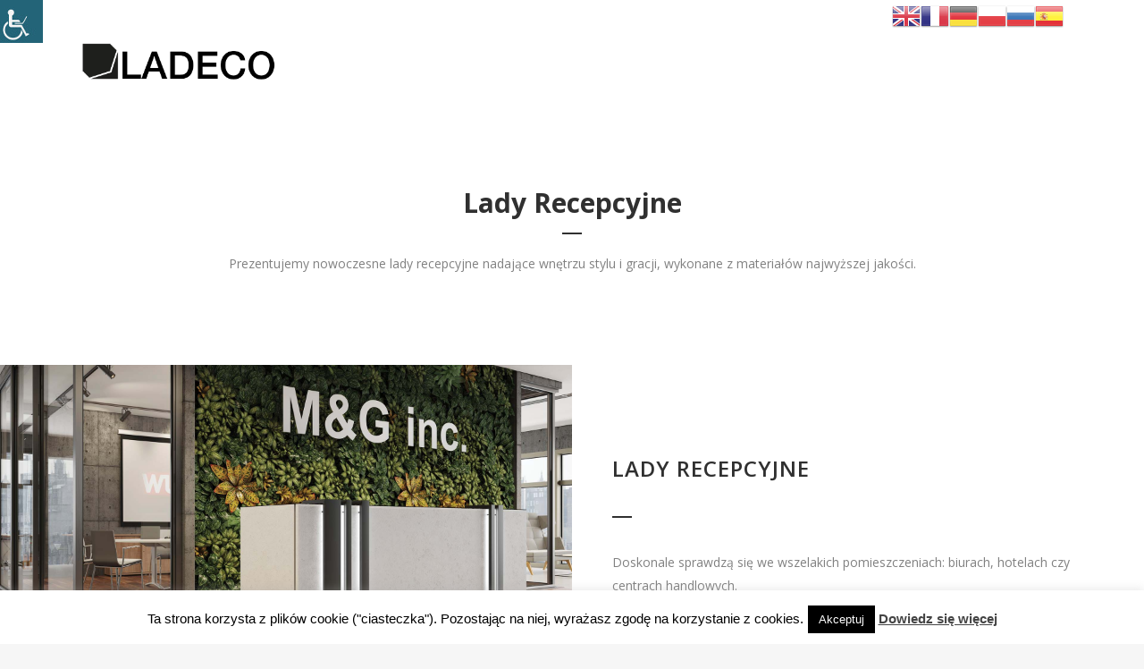

--- FILE ---
content_type: text/html; charset=UTF-8
request_url: https://ladeco.pl/lady_recepcyjne/
body_size: 112259
content:
<!DOCTYPE html><html lang="pl-PL" prefix="og: http://ogp.me/ns#"><head>
 <script>!function(s,n,i,t,c,h){s.SnitchObject=i;s[i]||(s[i]=function(){(s[i].q=s[i].q||[]).push(arguments)});s[i].l=+new Date;c=n.createElement(t);h=n.getElementsByTagName(t)[0];c.src='//snid.snitcher.com/8412729.js';h.parentNode.insertBefore(c,h)}(window,document,'snid','script');snid('verify','8412729');</script>  <script async src="https://www.googletagmanager.com/gtag/js?id=UA-56160292-1"></script> <script>window.dataLayer=window.dataLayer||[];function gtag(){dataLayer.push(arguments);}
gtag('js',new Date());gtag('config','UA-56160292-1');</script> <meta name="p:domain_verify" content="01ef3aadbb8031e4ce955c68bd2aec08"/><meta name="facebook-domain-verification" content="4t1yws8myqsiorvk5c53d37u6uvged" /><meta charset="UTF-8" /><style id="litespeed-optm-css-rules">a.glink{text-decoration:none}a.glink img{vertical-align:middle;display:inline;border:0;padding:0;margin:0;opacity:.8}:root{--wp-admin-theme-color:#007cba;--wp-admin-theme-color-darker-10:#006ba1;--wp-admin-theme-color-darker-20:#005a87}#cookie-law-info-bar{font-size:15px;margin:0 auto;padding:12px 10px;position:absolute;text-align:center;box-sizing:border-box;width:100%;z-index:9999;display:none;left:0;font-weight:300;box-shadow:0 -1px 10px 0 rgba(172,171,171,.3)}#cookie-law-info-again{font-size:10pt;margin:0;padding:5px 10px;text-align:center;z-index:9999;box-shadow:#161616 2px 2px 5px 2px}#cookie-law-info-bar span{vertical-align:middle}.cli-plugin-button,.cli-plugin-button:visited{display:inline-block;padding:9px 12px;color:#fff;text-decoration:none;position:relative;margin-left:5px;text-decoration:none}.cli-plugin-main-link{margin-left:0;font-weight:550;text-decoration:underline}.cli-plugin-button,.cli-plugin-button:visited,.medium.cli-plugin-button,.medium.cli-plugin-button:visited{font-size:13px;font-weight:400;line-height:1}.cli-plugin-button{margin-top:5px}.cli-bar-popup{-moz-background-clip:padding;-webkit-background-clip:padding;background-clip:padding-box;-webkit-border-radius:30px;-moz-border-radius:30px;border-radius:30px;padding:20px}.cli-container-fluid{padding-right:15px;padding-left:15px;margin-right:auto;margin-left:auto}.cli-row{display:-ms-flexbox;display:flex;-ms-flex-wrap:wrap;flex-wrap:wrap;margin-right:-15px;margin-left:-15px}.cli-align-items-stretch{-ms-flex-align:stretch!important;align-items:stretch!important}.cli-px-0{padding-left:0;padding-right:0}.cli-modal-backdrop{position:fixed;top:0;right:0;bottom:0;left:0;z-index:1040;background-color:#000;display:none}.cli-modal-backdrop.cli-fade{opacity:0}.cli-modal a{text-decoration:none}.cli-modal .cli-modal-dialog{position:relative;width:auto;margin:.5rem;font-family:-apple-system,BlinkMacSystemFont,"Segoe UI",Roboto,"Helvetica Neue",Arial,sans-serif,"Apple Color Emoji","Segoe UI Emoji","Segoe UI Symbol";font-size:1rem;font-weight:400;line-height:1.5;color:#212529;text-align:left;display:-ms-flexbox;display:flex;-ms-flex-align:center;align-items:center;min-height:calc(100% - (.5rem*2))}@media (min-width:576px){.cli-modal .cli-modal-dialog{max-width:500px;margin:1.75rem auto;min-height:calc(100% - (1.75rem*2))}}@media (min-width:992px){.cli-modal .cli-modal-dialog{max-width:900px}}.cli-modal-content{position:relative;display:-ms-flexbox;display:flex;-ms-flex-direction:column;flex-direction:column;width:100%;background-color:#fff;background-clip:padding-box;border-radius:.3rem;outline:0}.cli-modal .cli-modal-close{position:absolute;right:10px;top:10px;z-index:1;padding:0;background-color:transparent;border:0;-webkit-appearance:none;font-size:1.5rem;font-weight:700;line-height:1;color:#000;text-shadow:0 1px 0 #fff}.cli-tab-content{background:#fff}.cli-tab-content{width:100%;padding:30px}@media (max-width:767px){.cli-tab-content{padding:30px 10px}}.cli-tab-content p{color:#343438;font-size:14px;margin-top:0}.cli-container-fluid{padding-right:15px;padding-left:15px;margin-right:auto;margin-left:auto}.cli-row{display:-ms-flexbox;display:flex;-ms-flex-wrap:wrap;flex-wrap:wrap;margin-right:-15px;margin-left:-15px}.cli-align-items-stretch{-ms-flex-align:stretch!important;align-items:stretch!important}.cli-px-0{padding-left:0;padding-right:0}.cli-modal-backdrop{position:fixed;top:0;right:0;bottom:0;left:0;z-index:1040;background-color:#000;-webkit-transform:scale(0);transform:scale(0)}.cli-modal-backdrop.cli-fade{opacity:0}.cli-modal{position:fixed;top:0;right:0;bottom:0;left:0;z-index:99999;transform:scale(0);overflow:hidden;outline:0}.cli-modal a{text-decoration:none}.cli-modal .cli-modal-dialog{position:relative;width:auto;margin:.5rem;font-family:inherit;font-size:1rem;font-weight:400;line-height:1.5;color:#212529;text-align:left;display:-ms-flexbox;display:flex;-ms-flex-align:center;align-items:center;min-height:calc(100% - (.5rem*2))}@media (min-width:576px){.cli-modal .cli-modal-dialog{max-width:500px;margin:1.75rem auto;min-height:calc(100% - (1.75rem*2))}}.cli-modal-content{position:relative;display:-ms-flexbox;display:flex;-ms-flex-direction:column;flex-direction:column;width:100%;background-color:#fff;background-clip:padding-box;border-radius:.2rem;box-sizing:border-box;outline:0}.cli-tab-content{background:#fff}.cli-tab-content{width:100%;padding:5px 30px 5px 5px;box-sizing:border-box}@media (max-width:767px){.cli-tab-content{padding:30px 10px}}.cli-tab-content p{color:#343438;font-size:14px;margin-top:0}.cli-col-12{width:100%}.cli-tab-header{display:flex;justify-content:space-between}.cli-tab-header a:before{width:10px;height:2px;left:0;top:calc(50% - 1px)}.cli-tab-header a:after{width:2px;height:10px;left:4px;top:calc(50% - 5px);-webkit-transform:none;transform:none}.cli-tab-header a:before{width:7px;height:7px;border-right:1px solid #4a6e78;border-bottom:1px solid #4a6e78;content:" ";transform:rotate(-45deg);margin-right:10px}.cli-tab-header a.cli-nav-link{position:relative;display:flex;align-items:center;font-size:14px;color:#000;text-transform:capitalize}.cli-tab-header{border-radius:5px;padding:12px 15px;background-color:#f2f2f2}.cli-modal .cli-modal-close{position:absolute;right:0;top:0;z-index:1;-webkit-appearance:none;width:40px;height:40px;padding:0;border-radius:50%;padding:10px;background:0 0;border:none;min-width:40px}#cliSettingsPopup .cli-tab-section-container{padding-top:12px}.cli-tab-container p,.cli-privacy-content-text{font-size:14px;line-height:1.4;margin-top:0;padding:0;color:#000}.cli-tab-content{display:none}.cli-tab-section .cli-tab-content{padding:10px 20px 5px}.cli-tab-section{margin-top:5px}@media (min-width:992px){.cli-modal .cli-modal-dialog{max-width:645px}}.cli-privacy-overview:not(.cli-collapsed) .cli-privacy-content{max-height:60px;overflow:hidden}a.cli-privacy-readmore{font-size:12px;padding-top:12px;display:inline-block;padding-bottom:0;color:#000;text-decoration:underline}a.cli-privacy-readmore:before{content:attr(data-readmore-text)}.cli-modal-close svg{fill:#000}span.cli-necessary-caption{color:#000;font-size:12px}.cli-tab-container .cli-row{max-height:500px;overflow-y:auto}.wt-cli-sr-only{display:none;font-size:16px}.wt-cli-necessary-checkbox{display:none!important}.fa{display:inline-block;font:normal normal normal 14px/1 FontAwesome;font-size:inherit;text-rendering:auto;-webkit-font-smoothing:antialiased;-moz-osx-font-smoothing:grayscale}.qode_icon_font_awesome.fa{font-family:FontAwesome!important}.fa-lg{font-size:1.33333333em;line-height:.75em;vertical-align:-15%}.fa-stack{position:relative;display:inline-block;width:2em;height:2em;line-height:2em;vertical-align:middle}.fa-search:before{content:"\f002"}.fa-times:before{content:"\f00d"}.fa-arrow-up:before{content:"\f062"}.fa-phone:before{content:"\f095"}.fa-facebook:before{content:"\f09a"}.fa-bars:before{content:"\f0c9"}.fa-pinterest:before{content:"\f0d2"}.fa-envelope:before{content:"\f0e0"}.fa-linkedin:before{content:"\f0e1"}.fa-angle-right:before{content:"\f105"}.fa-angle-down:before{content:"\f107"}.fa-instagram:before{content:"\f16d"}.fa-behance:before{content:"\f1b4"}.sticky{opacity:1}.clearfix:after,.clearfix:before{content:" ";display:table}header,nav{display:block}.clearfix:after{clear:both}a,body,div,form,h2,html,i,label,li,p,span,ul{background:0 0;border:0;margin:0;padding:0;vertical-align:baseline;outline:0}a img{border:none}img{max-width:100%;height:auto;image-rendering:optimizeQuality}h2{color:#303030}h2{font-size:24px;line-height:1.384615384615385em;text-transform:uppercase;letter-spacing:1px;font-weight:600}a,p a{color:#303030;text-decoration:none}input[type=submit]{-webkit-appearance:none}ul{list-style-position:inside}.wrapper,body{background-color:#f6f6f6}html{height:100%;margin:0!important}body{font-family:Raleway,sans-serif;font-size:14px;line-height:26px;color:#818181;font-weight:400;overflow-y:scroll;overflow-x:hidden!important;-webkit-font-smoothing:antialiased}.wrapper{position:relative;z-index:1000;left:0}.wrapper_inner{width:100%;overflow:hidden}header{width:100%;display:inline-block;margin:0;vertical-align:middle;position:relative;z-index:110;-webkit-backface-visibility:hidden}header .header_inner_left{position:absolute;left:45px;top:0}header .container_inner .header_inner_left{position:absolute;left:0;top:0}.header_bottom,.header_inner_right,.header_top,.q_logo,.q_logo a{position:relative}.header_inner_right{float:right;z-index:110}.header_top{z-index:111;line-height:33px;height:33px;padding:0;font-size:13px;background-color:#fff}.header_top p{line-height:32px;padding:0 15px}.header_top .left{float:left;height:100%}.header_top .right{float:right;height:100%}.header_top .left .inner>div,.header_top .left .inner>div:last-child{float:left;border-bottom:0;border-top:0}.header_top .right .inner>div{border-left:0;float:left}.header_bottom{padding:0 45px;background-color:#fff}.logo_wrapper{height:100px;float:left}.q_logo{top:50%;left:0}.q_logo a{display:block;visibility:hidden}.q_logo img{display:block;opacity:1;position:absolute;top:-50%;width:auto!important;max-width:none}.q_logo img.dark,.q_logo img.light,.q_logo img.mobile,.q_logo img.sticky{opacity:0}header.fixed{width:100%;position:fixed;z-index:110;top:0;left:0}header:not(.centered_logo) .q_logo img{height:100%}nav.main_menu{position:absolute;top:0;left:50%;z-index:100;text-align:left}nav.main_menu.right{position:relative;left:auto;float:right}nav.main_menu ul{list-style:none;margin:0;padding:0}nav.main_menu>ul{left:-50%;position:relative}nav.main_menu.right>ul{left:auto}nav.main_menu ul li{display:inline-block;float:left;padding:0;margin:0;background-repeat:no-repeat;background-position:right}nav.main_menu ul li a{color:#777;font-weight:400;text-decoration:none;display:inline-block;position:relative;line-height:100px;padding:0;margin:0}nav.main_menu>ul>li>a>i.menu_icon{margin-right:7px}nav.main_menu>ul>li>a{display:inline-block;height:100%;background-color:transparent}nav.main_menu>ul>li>a>i.blank{display:none}nav.main_menu>ul>li>a{position:relative;padding:0 17px;color:#9d9d9d;text-transform:uppercase;font-weight:600;font-size:13px;letter-spacing:1px}header:not(.with_hover_bg_color) nav.main_menu>ul>li>a>span:not(.plus){position:relative;display:inline-block;line-height:initial}.drop_down ul{list-style:none}.drop_down ul li{position:relative}div.section{background-position:center center;background-repeat:no-repeat}.mobile_menu_button{display:none;float:left;height:100px;margin:0 20px 0 0}.mobile_menu_button span{width:19px;height:17px;font-size:14px;z-index:50;display:table-cell;position:relative;vertical-align:middle}nav.mobile_menu,nav.mobile_menu ul{display:none;width:100%;position:relative}nav.mobile_menu{float:left;top:0;text-align:left;overflow:hidden;background-color:#fff;z-index:100}nav.mobile_menu ul{list-style:none;padding:0;margin:0}nav.mobile_menu>ul{margin-bottom:-1px!important}nav.mobile_menu ul li{margin:0;padding:0;position:relative;-webkit-transform:translateZ(0)}nav.mobile_menu ul li{border-bottom:1px solid #eaeaea}nav.mobile_menu ul li:last-child{border:0!important}nav.mobile_menu ul li span.mobile_arrow i{color:#888}nav.mobile_menu ul>li>span.mobile_arrow i{display:none}nav.mobile_menu ul li a{font-size:13px;font-weight:400;color:#888;padding:10px 0;display:block;position:relative;text-transform:none;line-height:26px;letter-spacing:0}.side_menu_button_wrapper{display:table}.side_menu_button{display:table-cell;vertical-align:middle;height:100px}.content,.full_width{background-color:#f6f6f6}.side_menu_button>a{font-size:14px;position:relative;display:inline;width:20px;height:20px;padding:0 12px}.mobile_menu_button span,.side_menu_button>a{color:#9d9d9d}.side_menu_button>a.search_button{vertical-align:middle;display:inline-block}.side_menu_button a:last-child{padding:0 0 0 8px}.container{padding:0}.container,.content,.full_width{z-index:100;position:relative}.content{margin-top:0}.content.content_top_margin{margin-top:100px!important}.container{width:100%}.container_inner{width:1100px;margin:0 auto}.header_bottom .container_inner{position:relative}div.section{position:relative;background-size:cover}.grid_section .section_inner{width:1100px;margin:0 auto;position:relative;z-index:20}.full_section_inner{position:relative;z-index:20}.separator{position:relative;display:block;height:1px;background-color:#eaeaea;margin:10px 0}.separator.small{background-color:#303030;height:2px;position:relative;width:22px;display:block;margin:10px auto 20px}.separator.small.left{margin-left:0;margin-right:0}.wpb_content_element.wpb_single_image img{vertical-align:middle}.q_font_awsome_icon{display:inline-block}.q_font_awsome_icon i{color:#1abc9c;-webkit-backface-visibility:hidden}#back_to_top span{text-align:center}.q_social_icon_holder{display:inline-block;position:relative}.q_social_icon_holder.normal_social{margin:0 6px}header .header_top .q_social_icon_holder{float:left;margin:0;width:32px}.q_social_icon_holder .simple_social{color:#bcbcbc}header .header_top .q_social_icon_holder a{display:block}header .header_top .q_social_icon_holder:last-child{border-right:0}header .header_top .q_social_icon_holder .simple_social.fa-lg{font-size:13px}#back_to_top{color:#cdcdcd;height:auto;position:fixed;bottom:65px;margin:0;z-index:10000;right:25px;opacity:0;filter:alpha(opacity=0);visibility:hidden;-webkit-backface-visibility:hidden}#back_to_top>span{width:52px;height:52px;line-height:52px;text-decoration:none;-o-border-radius:52px;-moz-border-radius:52px;-webkit-border-radius:52px;border-radius:52px;border:2px solid #e8e8e8;background:0 0}#back_to_top span i{font-size:22px;color:#b0b0b0;line-height:52px}.flexslider .slides>li{background-color:transparent;display:none;position:relative;margin:0}.flexslider .slides img{width:100%;display:block}.wpb_content_element,.wpb_row{margin-bottom:0!important}.header_top_bottom_holder{position:relative}.qode_search_form{background:#262626;color:#fff;margin:0;overflow:hidden;width:100%;height:0;position:absolute;top:0;left:0}.qode_search_form .qode_icon_in_search{color:#959595;font-size:13px;display:inline-block;padding:0 0 0 45px;float:left;line-height:50px}.qode_search_form input{background-color:#262626;border:none;box-shadow:none;color:#959595;display:inline-block;font-size:13px;line-height:20px;height:20px;margin:15px 0;width:90%;padding:0 45px 0 10px;font-family:inherit;outline:0;outline-offset:0;-webkit-appearance:none;border-radius:0;float:left}@media only screen and (max-width:1200px){.qode_search_form input{width:80%}}@media only screen and (max-width:768px){.qode_search_form input{width:70%}}@media only screen and (max-width:500px){.qode_search_form input{width:65%}}.qode_search_form .container_inner{position:relative}.qode_search_form .container .qode_icon_in_search{padding:0}.qode_search_form .container input{width:90%;padding:0 0 0 10px}.page_header .qode_search_form input[type=submit]{border:0;clip:rect(0,0,0,0);height:1px;margin:-1px;padding:0;position:absolute;width:1px;visibility:hidden}.qode_search_form .qode_search_close{color:#959595;font-size:13px;position:absolute;line-height:50px;height:50px;top:0;right:45px}.qode_search_form .container .qode_search_close{right:0}:-moz-placeholder,:-ms-input-placeholder,::-moz-placeholder,::-webkit-input-placeholder{color:#959595;margin:10px 0 0}.side_menu_button{position:relative}.section_inner_margin{margin-left:-15px;margin-right:-15px}.q_elements_holder{width:100%;display:table;table-layout:fixed}.q_elements_holder .q_elements_item{display:table-cell;vertical-align:middle;height:100%}.q_elements_holder .q_elements_item_inner{width:100%}.q_elements_holder.two_columns .q_elements_item{width:50%}@media only screen and (max-width:768px){body{position:relative}}body{font-family:'Open Sans',sans-serif}.header_bottom,.header_top{background-color:rgba(255,255,255,1)}.header_top{background-color:rgba(0,0,0,1)}.content{margin-top:0}.logo_wrapper,.side_menu_button{height:80px}.content.content_top_margin{margin-top:113px!important}nav.main_menu>ul>li>a{line-height:80px}.header_top .header-widget,.header_top .header-widget p,.header_top .header-widget a,.header_top .header-widget span:not(.qode_icon_font_elegant):not(.qode_icon_font_awesome){color:#fff}.header_top{border-bottom:1px solid #000;border-width:0}@media only screen and (max-width:1200px){.container_inner,div.grid_section .section_inner{width:950px}}@media only screen and (min-width:1000px) and (max-width:1200px){.header_bottom .container_inner{width:100%}}@media only screen and (max-width:1000px){.container_inner,div.grid_section .section_inner{width:768px}.header_top .container{display:inline-block}.header_inner_left,header{position:relative!important;left:0!important;margin-bottom:0}.content{margin-bottom:0!important}header{top:0!important;margin-top:0!important;display:block}.header_top{height:auto;display:block!important}.header_top .left,.header_top .right{text-align:center;float:none}.header_top .inner{display:inline-block;margin:0 0 -4px}.header_bottom{background-color:#fff!important}header .q_logo img.mobile{display:block!important;opacity:1!important;position:relative;margin:0 auto}header .q_logo img.dark,header .q_logo img.light,header .q_logo img.normal,header .q_logo img.sticky{display:none!important}.logo_wrapper{position:absolute}.main_menu{display:none!important}nav.mobile_menu{display:block}.logo_wrapper,.mobile_menu_button{display:table}nav.mobile_menu>ul{width:768px;margin:0 auto}.logo_wrapper{height:100px!important;left:50%}.q_logo{display:table-cell;position:relative;top:auto;vertical-align:middle}.q_logo a{left:-50%;width:auto!important}.q_logo img{top:0;left:0}.side_menu_button{height:100px!important}.header_top .left .inner>div:last-child,.header_top .right .inner>div,header .q_social_icon_holder{border-right:0}.header_top .left .inner>div,.header_top .right .inner>div:first-child{border-left:0}.content,.content.content_top_margin{margin-top:0!important}}@media only screen and (min-width:600px) and (max-width:1000px){body.qode_header_in_grid .header_bottom{padding:0}}@media only screen and (max-width:768px){.container_inner,div.grid_section .section_inner{width:600px}nav.mobile_menu>ul{width:600px}.q_elements_holder.responsive_mode_from_768.two_columns .q_elements_item{width:100%;display:inline-block;height:auto}}@media only screen and (max-width:600px){.container_inner,div.grid_section .section_inner{width:420px}nav.mobile_menu>ul{width:420px}}@media only screen and (max-width:480px){.container_inner,div.grid_section .section_inner{width:300px}.header_bottom{padding:0 25px}.header_bottom .container_inner,nav.mobile_menu>ul{width:auto}.side_menu_button>a{padding:0}}@media only screen and (max-width:420px){.header_bottom{padding:0 15px}}@media only screen and (max-width:350px){.container_inner,div.grid_section .section_inner{width:95%}.section_inner_margin{margin:0}}.header_top{overflow:hidden}header .header_top .q_social_icon_holder{width:auto}.vc_row:after,.vc_row:before{content:" ";display:table}.vc_row:after{clear:both}.vc_column_container{width:100%}.vc_row{margin-left:-15px;margin-right:-15px}.vc_col-sm-12{position:relative;min-height:1px;padding-left:15px;padding-right:15px;-webkit-box-sizing:border-box;-moz-box-sizing:border-box;box-sizing:border-box}@media (min-width:768px){.vc_col-sm-12{float:left}.vc_col-sm-12{width:100%}}.wpb_text_column :last-child,.wpb_text_column p:last-child{margin-bottom:0}.wpb_content_element{margin-bottom:35px}.vc_column-inner:after,.vc_column-inner:before{content:" ";display:table}.vc_column-inner:after{clear:both}.vc_column_container{padding-left:0;padding-right:0}.vc_column_container>.vc_column-inner{box-sizing:border-box;padding-left:15px;padding-right:15px;width:100%}.wpb_content_element .wpb_gallery_slides ul li,body .wpb_gallery_slides ul li{list-style:none;padding:0;background-image:none;margin:0}.wpb_single_image img{height:auto;max-width:100%;vertical-align:top}.wpb_single_image .vc_single_image-wrapper{display:inline-block;vertical-align:top;max-width:100%}.wpb_single_image.vc_align_left{text-align:left}body{top:0!important}#google_translate_element2{display:none!important}</style><link rel="preconnect" href="https://fonts.gstatic.com/" crossorigin /><script>WebFontConfig={google:{families:["Lato:100,300,regular,700,900:latin,latin-ext","Open Sans:300:latin,latin-ext","Indie Flower:regular:latin,latin-ext","Oswald:300,regular,700:latin,latin-ext","Raleway:100,200,300,400,500,600,700,800,900,100italic,300italic,400italic,700italic:latin,latin-ext","Open Sans:100,200,300,400,500,600,700,800,900,100italic,300italic,400italic,700italic:latin,latin-ext","Source Sans Pro:100,200,300,400,500,600,700,800,900,100italic,300italic,400italic,700italic:latin,latin-ext"]}};if(typeof WebFont==="object"&&typeof WebFont.load==="function"){WebFont.load(WebFontConfig);}</script><script id="litespeed-webfont-lib" src="https://ladeco.pl/wp-content/plugins/litespeed-cache/assets/js/webfontloader.min.js" defer></script><link rel="preload" data-asynced="1" data-optimized="2" as="style" onload="this.onload=null;this.rel='stylesheet'" href="https://ladeco.pl/wp-content/litespeed/cssjs/d1fc4.css?3c9e6" /><link rel="preload" data-asynced="1" data-optimized="2" as="style" onload="this.onload=null;this.rel='stylesheet'" href="https://ladeco.pl/wp-content/litespeed/cssjs/6109e.css?d9968" /><script type="text/javascript" src="https://ladeco.pl/wp-includes/js/jquery/jquery.min.js?ver=3.7.1" id="jquery-core-js"></script><script type="text/javascript" src="https://ladeco.pl/wp-content/plugins/LayerSlider/assets/static/layerslider/js/layerslider.kreaturamedia.jquery.js?ver=6.11.2" id="layerslider-js"></script><script data-optimized="1" src="https://ladeco.pl/wp-content/litespeed/cssjs/90ef3.js?5e18f" defer></script><script id="litespeed-css-async-lib">!function(a){"use strict";var b=function(b,c,d){function e(a){return h.body?a():void setTimeout(function(){e(a)})}function f(){i.addEventListener&&i.removeEventListener("load",f),i.media=d||"all"}var g,h=a.document,i=h.createElement("link");if(c)g=c;else{var j=(h.body||h.getElementsByTagName("head")[0]).childNodes;g=j[j.length-1]}var k=h.styleSheets;i.rel="stylesheet",i.href=b,i.media="only x",e(function(){g.parentNode.insertBefore(i,c?g:g.nextSibling)});var l=function(a){for(var b=i.href,c=k.length;c--;)if(k[c].href===b)return a();setTimeout(function(){l(a)})};return i.addEventListener&&i.addEventListener("load",f),i.onloadcssdefined=l,l(f),i};"undefined"!=typeof exports?exports.loadCSS=b:a.loadCSS=b}("undefined"!=typeof global?global:this);!function(a){if(a.loadCSS){var b=loadCSS.relpreload={};if(b.support=function(){try{return a.document.createElement("link").relList.supports("preload")}catch(b){return!1}},b.poly=function(){for(var b=a.document.getElementsByTagName("link"),c=0;c<b.length;c++){var d=b[c];"preload"===d.rel&&"style"===d.getAttribute("as")&&(a.loadCSS(d.href,d,d.getAttribute("media")),d.rel=null)}},!b.support()){b.poly();var c=a.setInterval(b.poly,300);a.addEventListener&&a.addEventListener("load",function(){b.poly(),a.clearInterval(c)}),a.attachEvent&&a.attachEvent("onload",function(){a.clearInterval(c)})}}}(this);</script> <meta name="viewport" content="width=device-width,initial-scale=1,user-scalable=no"><link rel="profile" href="http://gmpg.org/xfn/11" /><link rel="pingback" href="https://ladeco.pl/xmlrpc.php" /><meta name='robots' content='max-image-preview:large' /><style>img:is([sizes="auto" i],[sizes^="auto," i]){contain-intrinsic-size:3000px 1500px}</style><title>Biurko Recepcyjne Gdańsk | Gdynia. Lady Recepcyjne do Gabinetu, na Wymiar - LADECO</title><meta name="description" content="Firma LADECO zaprasza - biurka recepcyjne, gabinetowe na wymiar ✅ Nowoczesne meble dla firm i instytucji ✅ Najwyższa jakość ✅ Zapraszamy!"/><meta name="robots" content="follow, index, max-snippet:-1, max-video-preview:-1, max-image-preview:large"/><link rel="canonical" href="https://ladeco.pl/lady_recepcyjne/" /><meta property="og:locale" content="pl_PL"><meta property="og:type" content="product"><meta property="og:title" content="Biurko Recepcyjne Gdańsk | Gdynia. Lady Recepcyjne do Gabinetu, na Wymiar - LADECO"><meta property="og:description" content="Firma LADECO zaprasza - biurka recepcyjne, gabinetowe na wymiar ✅ Nowoczesne meble dla firm i instytucji ✅ Najwyższa jakość ✅ Zapraszamy!"><meta property="og:url" content="https://ladeco.pl/lady_recepcyjne/"><meta property="og:site_name" content="LADECO"><meta property="og:updated_time" content="2023-08-25T18:16:39+02:00"><meta property="product:availability" content="instock"><meta name="twitter:card" content="summary_large_image"><meta name="twitter:title" content="Biurko Recepcyjne Gdańsk | Gdynia. Lady Recepcyjne do Gabinetu, na Wymiar - LADECO"><meta name="twitter:description" content="Firma LADECO zaprasza - biurka recepcyjne, gabinetowe na wymiar ✅ Nowoczesne meble dla firm i instytucji ✅ Najwyższa jakość ✅ Zapraszamy!"> <script type="application/ld+json">{"@context":"https:\/\/schema.org","@graph":[{"@type":"Product","sku":"","name":"Biurko Recepcyjne Gda\u0144sk | Gdynia. Lady Recepcyjne do Gabinetu, na Wymiar - LADECO","description":"Firma LADECO zaprasza - biurka recepcyjne, gabinetowe na wymiar \u2705 Nowoczesne meble dla firm i instytucji \u2705 Najwy\u017csza jako\u015b\u0107 \u2705 Zapraszamy!","releaseDate":"2017-10-17T12:32:03+02:00","offers":{"@type":"Offer","priceCurrency":"","price":"0","url":"https:\/\/ladeco.pl\/lady_recepcyjne\/","priceValidUntil":"","availability":"https:\/\/schema.org\/InStock"}}]}</script> <link rel='dns-prefetch' href='//www.google.com' /><link rel='dns-prefetch' href='//maps.googleapis.com' /><link rel='dns-prefetch' href='//fonts.googleapis.com' /><link rel="alternate" type="application/rss+xml" title="LADECO &raquo; Kanał z wpisami" href="https://ladeco.pl/feed/" /><link rel="alternate" type="application/rss+xml" title="LADECO &raquo; Kanał z komentarzami" href="https://ladeco.pl/comments/feed/" /><link rel="alternate" type="application/rss+xml" title="LADECO &raquo; Lady recepcyjne Kanał z komentarzami" href="https://ladeco.pl/lady_recepcyjne/feed/" /> <script type="text/javascript">window._wpemojiSettings={"baseUrl":"https:\/\/s.w.org\/images\/core\/emoji\/15.1.0\/72x72\/","ext":".png","svgUrl":"https:\/\/s.w.org\/images\/core\/emoji\/15.1.0\/svg\/","svgExt":".svg","source":{"concatemoji":"https:\/\/ladeco.pl\/wp-includes\/js\/wp-emoji-release.min.js?ver=6.8.1"}};
/*! This file is auto-generated */
!function(i,n){var o,s,e;function c(e){try{var t={supportTests:e,timestamp:(new Date).valueOf()};sessionStorage.setItem(o,JSON.stringify(t))}catch(e){}}function p(e,t,n){e.clearRect(0,0,e.canvas.width,e.canvas.height),e.fillText(t,0,0);var t=new Uint32Array(e.getImageData(0,0,e.canvas.width,e.canvas.height).data),r=(e.clearRect(0,0,e.canvas.width,e.canvas.height),e.fillText(n,0,0),new Uint32Array(e.getImageData(0,0,e.canvas.width,e.canvas.height).data));return t.every(function(e,t){return e===r[t]})}function u(e,t,n){switch(t){case"flag":return n(e,"\ud83c\udff3\ufe0f\u200d\u26a7\ufe0f","\ud83c\udff3\ufe0f\u200b\u26a7\ufe0f")?!1:!n(e,"\ud83c\uddfa\ud83c\uddf3","\ud83c\uddfa\u200b\ud83c\uddf3")&&!n(e,"\ud83c\udff4\udb40\udc67\udb40\udc62\udb40\udc65\udb40\udc6e\udb40\udc67\udb40\udc7f","\ud83c\udff4\u200b\udb40\udc67\u200b\udb40\udc62\u200b\udb40\udc65\u200b\udb40\udc6e\u200b\udb40\udc67\u200b\udb40\udc7f");case"emoji":return!n(e,"\ud83d\udc26\u200d\ud83d\udd25","\ud83d\udc26\u200b\ud83d\udd25")}return!1}function f(e,t,n){var r="undefined"!=typeof WorkerGlobalScope&&self instanceof WorkerGlobalScope?new OffscreenCanvas(300,150):i.createElement("canvas"),a=r.getContext("2d",{willReadFrequently:!0}),o=(a.textBaseline="top",a.font="600 32px Arial",{});return e.forEach(function(e){o[e]=t(a,e,n)}),o}function t(e){var t=i.createElement("script");t.src=e,t.defer=!0,i.head.appendChild(t)}"undefined"!=typeof Promise&&(o="wpEmojiSettingsSupports",s=["flag","emoji"],n.supports={everything:!0,everythingExceptFlag:!0},e=new Promise(function(e){i.addEventListener("DOMContentLoaded",e,{once:!0})}),new Promise(function(t){var n=function(){try{var e=JSON.parse(sessionStorage.getItem(o));if("object"==typeof e&&"number"==typeof e.timestamp&&(new Date).valueOf()<e.timestamp+604800&&"object"==typeof e.supportTests)return e.supportTests}catch(e){}return null}();if(!n){if("undefined"!=typeof Worker&&"undefined"!=typeof OffscreenCanvas&&"undefined"!=typeof URL&&URL.createObjectURL&&"undefined"!=typeof Blob)try{var e="postMessage("+f.toString()+"("+[JSON.stringify(s),u.toString(),p.toString()].join(",")+"));",r=new Blob([e],{type:"text/javascript"}),a=new Worker(URL.createObjectURL(r),{name:"wpTestEmojiSupports"});return void(a.onmessage=function(e){c(n=e.data),a.terminate(),t(n)})}catch(e){}c(n=f(s,u,p))}t(n)}).then(function(e){for(var t in e)n.supports[t]=e[t],n.supports.everything=n.supports.everything&&n.supports[t],"flag"!==t&&(n.supports.everythingExceptFlag=n.supports.everythingExceptFlag&&n.supports[t]);n.supports.everythingExceptFlag=n.supports.everythingExceptFlag&&!n.supports.flag,n.DOMReady=!1,n.readyCallback=function(){n.DOMReady=!0}}).then(function(){return e}).then(function(){var e;n.supports.everything||(n.readyCallback(),(e=n.source||{}).concatemoji?t(e.concatemoji):e.wpemoji&&e.twemoji&&(t(e.twemoji),t(e.wpemoji)))}))}((window,document),window._wpemojiSettings);</script> <style id='wp-emoji-styles-inline-css' type='text/css'>img.wp-smiley,img.emoji{display:inline !important;border:none !important;box-shadow:none !important;height:1em !important;width:1em !important;margin:0 .07em !important;vertical-align:-.1em !important;background:0 0 !important;padding:0 !important}</style><style id='classic-theme-styles-inline-css' type='text/css'>/*! This file is auto-generated */
.wp-block-button__link{color:#fff;background-color:#32373c;border-radius:9999px;box-shadow:none;text-decoration:none;padding:calc(.667em + 2px) calc(1.333em + 2px);font-size:1.125em}.wp-block-file__button{background:#32373c;color:#fff;text-decoration:none}</style><style id='global-styles-inline-css' type='text/css'>:root{--wp--preset--aspect-ratio--square:1;--wp--preset--aspect-ratio--4-3:4/3;--wp--preset--aspect-ratio--3-4:3/4;--wp--preset--aspect-ratio--3-2:3/2;--wp--preset--aspect-ratio--2-3:2/3;--wp--preset--aspect-ratio--16-9:16/9;--wp--preset--aspect-ratio--9-16:9/16;--wp--preset--color--black:#000;--wp--preset--color--cyan-bluish-gray:#abb8c3;--wp--preset--color--white:#fff;--wp--preset--color--pale-pink:#f78da7;--wp--preset--color--vivid-red:#cf2e2e;--wp--preset--color--luminous-vivid-orange:#ff6900;--wp--preset--color--luminous-vivid-amber:#fcb900;--wp--preset--color--light-green-cyan:#7bdcb5;--wp--preset--color--vivid-green-cyan:#00d084;--wp--preset--color--pale-cyan-blue:#8ed1fc;--wp--preset--color--vivid-cyan-blue:#0693e3;--wp--preset--color--vivid-purple:#9b51e0;--wp--preset--gradient--vivid-cyan-blue-to-vivid-purple:linear-gradient(135deg,rgba(6,147,227,1) 0%,#9b51e0 100%);--wp--preset--gradient--light-green-cyan-to-vivid-green-cyan:linear-gradient(135deg,#7adcb4 0%,#00d082 100%);--wp--preset--gradient--luminous-vivid-amber-to-luminous-vivid-orange:linear-gradient(135deg,rgba(252,185,0,1) 0%,rgba(255,105,0,1) 100%);--wp--preset--gradient--luminous-vivid-orange-to-vivid-red:linear-gradient(135deg,rgba(255,105,0,1) 0%,#cf2e2e 100%);--wp--preset--gradient--very-light-gray-to-cyan-bluish-gray:linear-gradient(135deg,#eee 0%,#a9b8c3 100%);--wp--preset--gradient--cool-to-warm-spectrum:linear-gradient(135deg,#4aeadc 0%,#9778d1 20%,#cf2aba 40%,#ee2c82 60%,#fb6962 80%,#fef84c 100%);--wp--preset--gradient--blush-light-purple:linear-gradient(135deg,#ffceec 0%,#9896f0 100%);--wp--preset--gradient--blush-bordeaux:linear-gradient(135deg,#fecda5 0%,#fe2d2d 50%,#6b003e 100%);--wp--preset--gradient--luminous-dusk:linear-gradient(135deg,#ffcb70 0%,#c751c0 50%,#4158d0 100%);--wp--preset--gradient--pale-ocean:linear-gradient(135deg,#fff5cb 0%,#b6e3d4 50%,#33a7b5 100%);--wp--preset--gradient--electric-grass:linear-gradient(135deg,#caf880 0%,#71ce7e 100%);--wp--preset--gradient--midnight:linear-gradient(135deg,#020381 0%,#2874fc 100%);--wp--preset--font-size--small:13px;--wp--preset--font-size--medium:20px;--wp--preset--font-size--large:36px;--wp--preset--font-size--x-large:42px;--wp--preset--spacing--20:.44rem;--wp--preset--spacing--30:.67rem;--wp--preset--spacing--40:1rem;--wp--preset--spacing--50:1.5rem;--wp--preset--spacing--60:2.25rem;--wp--preset--spacing--70:3.38rem;--wp--preset--spacing--80:5.06rem;--wp--preset--shadow--natural:6px 6px 9px rgba(0,0,0,.2);--wp--preset--shadow--deep:12px 12px 50px rgba(0,0,0,.4);--wp--preset--shadow--sharp:6px 6px 0px rgba(0,0,0,.2);--wp--preset--shadow--outlined:6px 6px 0px -3px rgba(255,255,255,1),6px 6px rgba(0,0,0,1);--wp--preset--shadow--crisp:6px 6px 0px rgba(0,0,0,1)}:where(.is-layout-flex){gap:.5em}:where(.is-layout-grid){gap:.5em}body .is-layout-flex{display:flex}.is-layout-flex{flex-wrap:wrap;align-items:center}.is-layout-flex>:is(*,div){margin:0}body .is-layout-grid{display:grid}.is-layout-grid>:is(*,div){margin:0}:where(.wp-block-columns.is-layout-flex){gap:2em}:where(.wp-block-columns.is-layout-grid){gap:2em}:where(.wp-block-post-template.is-layout-flex){gap:1.25em}:where(.wp-block-post-template.is-layout-grid){gap:1.25em}.has-black-color{color:var(--wp--preset--color--black) !important}.has-cyan-bluish-gray-color{color:var(--wp--preset--color--cyan-bluish-gray) !important}.has-white-color{color:var(--wp--preset--color--white) !important}.has-pale-pink-color{color:var(--wp--preset--color--pale-pink) !important}.has-vivid-red-color{color:var(--wp--preset--color--vivid-red) !important}.has-luminous-vivid-orange-color{color:var(--wp--preset--color--luminous-vivid-orange) !important}.has-luminous-vivid-amber-color{color:var(--wp--preset--color--luminous-vivid-amber) !important}.has-light-green-cyan-color{color:var(--wp--preset--color--light-green-cyan) !important}.has-vivid-green-cyan-color{color:var(--wp--preset--color--vivid-green-cyan) !important}.has-pale-cyan-blue-color{color:var(--wp--preset--color--pale-cyan-blue) !important}.has-vivid-cyan-blue-color{color:var(--wp--preset--color--vivid-cyan-blue) !important}.has-vivid-purple-color{color:var(--wp--preset--color--vivid-purple) !important}.has-black-background-color{background-color:var(--wp--preset--color--black) !important}.has-cyan-bluish-gray-background-color{background-color:var(--wp--preset--color--cyan-bluish-gray) !important}.has-white-background-color{background-color:var(--wp--preset--color--white) !important}.has-pale-pink-background-color{background-color:var(--wp--preset--color--pale-pink) !important}.has-vivid-red-background-color{background-color:var(--wp--preset--color--vivid-red) !important}.has-luminous-vivid-orange-background-color{background-color:var(--wp--preset--color--luminous-vivid-orange) !important}.has-luminous-vivid-amber-background-color{background-color:var(--wp--preset--color--luminous-vivid-amber) !important}.has-light-green-cyan-background-color{background-color:var(--wp--preset--color--light-green-cyan) !important}.has-vivid-green-cyan-background-color{background-color:var(--wp--preset--color--vivid-green-cyan) !important}.has-pale-cyan-blue-background-color{background-color:var(--wp--preset--color--pale-cyan-blue) !important}.has-vivid-cyan-blue-background-color{background-color:var(--wp--preset--color--vivid-cyan-blue) !important}.has-vivid-purple-background-color{background-color:var(--wp--preset--color--vivid-purple) !important}.has-black-border-color{border-color:var(--wp--preset--color--black) !important}.has-cyan-bluish-gray-border-color{border-color:var(--wp--preset--color--cyan-bluish-gray) !important}.has-white-border-color{border-color:var(--wp--preset--color--white) !important}.has-pale-pink-border-color{border-color:var(--wp--preset--color--pale-pink) !important}.has-vivid-red-border-color{border-color:var(--wp--preset--color--vivid-red) !important}.has-luminous-vivid-orange-border-color{border-color:var(--wp--preset--color--luminous-vivid-orange) !important}.has-luminous-vivid-amber-border-color{border-color:var(--wp--preset--color--luminous-vivid-amber) !important}.has-light-green-cyan-border-color{border-color:var(--wp--preset--color--light-green-cyan) !important}.has-vivid-green-cyan-border-color{border-color:var(--wp--preset--color--vivid-green-cyan) !important}.has-pale-cyan-blue-border-color{border-color:var(--wp--preset--color--pale-cyan-blue) !important}.has-vivid-cyan-blue-border-color{border-color:var(--wp--preset--color--vivid-cyan-blue) !important}.has-vivid-purple-border-color{border-color:var(--wp--preset--color--vivid-purple) !important}.has-vivid-cyan-blue-to-vivid-purple-gradient-background{background:var(--wp--preset--gradient--vivid-cyan-blue-to-vivid-purple) !important}.has-light-green-cyan-to-vivid-green-cyan-gradient-background{background:var(--wp--preset--gradient--light-green-cyan-to-vivid-green-cyan) !important}.has-luminous-vivid-amber-to-luminous-vivid-orange-gradient-background{background:var(--wp--preset--gradient--luminous-vivid-amber-to-luminous-vivid-orange) !important}.has-luminous-vivid-orange-to-vivid-red-gradient-background{background:var(--wp--preset--gradient--luminous-vivid-orange-to-vivid-red) !important}.has-very-light-gray-to-cyan-bluish-gray-gradient-background{background:var(--wp--preset--gradient--very-light-gray-to-cyan-bluish-gray) !important}.has-cool-to-warm-spectrum-gradient-background{background:var(--wp--preset--gradient--cool-to-warm-spectrum) !important}.has-blush-light-purple-gradient-background{background:var(--wp--preset--gradient--blush-light-purple) !important}.has-blush-bordeaux-gradient-background{background:var(--wp--preset--gradient--blush-bordeaux) !important}.has-luminous-dusk-gradient-background{background:var(--wp--preset--gradient--luminous-dusk) !important}.has-pale-ocean-gradient-background{background:var(--wp--preset--gradient--pale-ocean) !important}.has-electric-grass-gradient-background{background:var(--wp--preset--gradient--electric-grass) !important}.has-midnight-gradient-background{background:var(--wp--preset--gradient--midnight) !important}.has-small-font-size{font-size:var(--wp--preset--font-size--small) !important}.has-medium-font-size{font-size:var(--wp--preset--font-size--medium) !important}.has-large-font-size{font-size:var(--wp--preset--font-size--large) !important}.has-x-large-font-size{font-size:var(--wp--preset--font-size--x-large) !important}:where(.wp-block-post-template.is-layout-flex){gap:1.25em}:where(.wp-block-post-template.is-layout-grid){gap:1.25em}:where(.wp-block-columns.is-layout-flex){gap:2em}:where(.wp-block-columns.is-layout-grid){gap:2em}:root :where(.wp-block-pullquote){font-size:1.5em;line-height:1.6}</style><style id='rs-plugin-settings-inline-css' type='text/css'></style><style id='woocommerce-inline-inline-css' type='text/css'>.woocommerce form .form-row .required{visibility:visible}</style><style id='bridge-stylesheet-inline-css' type='text/css'>.page-id-33007.disabled_footer_top .footer_top_holder,.page-id-33007.disabled_footer_bottom .footer_bottom_holder{display:none}</style><style id='bridge-style-dynamic-responsive-inline-css' type='text/css'>.header_top{overflow:hidden}header.fixed.scrolled .header_top{background-color:rgba(0,0,0,1) !important;border-bottom:1px solid #29a58b;border-width:0}.testimonials .testimonial_text_inner p.testimonial_author{font-family:Montserrat}header .header_top .q_social_icon_holder{width:auto}.header_top .q_font_awsome_icon i:hover{color:#2f2f2f !important}footer .column1{position:relative;top:-18px}footer .column1{position:relative;top:-18px}.caroufredsel_wrapper{min-height:220px!important}.home .content>.content_inner>.full_width{position:relative !important;z-index:5000}.facebook-responsive{overflow:hidden;padding-bottom:56.25%;position:relative;height:0}.facebook-responsive iframe{left:0;top:0;height:100%;width:100%;position:absolute}</style> <script type="text/javascript" id="layerslider-utils-js-extra">var LS_Meta={"v":"6.11.2","fixGSAP":"1"};</script> <script type="text/javascript" id="cookie-law-info-js-extra">var Cli_Data={"nn_cookie_ids":[],"cookielist":[],"ccpaEnabled":"","ccpaRegionBased":"","ccpaBarEnabled":"","ccpaType":"gdpr","js_blocking":"","custom_integration":""};var cli_cookiebar_settings={"animate_speed_hide":"500","animate_speed_show":"500","background":"#fff","border":"#161616","border_on":"","button_1_button_colour":"#000","button_1_button_hover":"#000000","button_1_link_colour":"#fff","button_1_as_button":"1","button_1_new_win":"","button_2_button_colour":"#333","button_2_button_hover":"#292929","button_2_link_colour":"#444","button_2_as_button":"","button_2_hidebar":"","button_3_button_colour":"#000","button_3_button_hover":"#000000","button_3_link_colour":"#fff","button_3_as_button":"1","button_3_new_win":"","button_4_button_colour":"#000","button_4_button_hover":"#000000","button_4_link_colour":"#62a329","button_4_as_button":"","font_family":"Trebuchet MS, sans-serif","header_fix":"","notify_animate_hide":"1","notify_animate_show":"","notify_div_id":"#cookie-law-info-bar","notify_position_horizontal":"right","notify_position_vertical":"bottom","scroll_close":"","scroll_close_reload":"","accept_close_reload":"","reject_close_reload":"","showagain_tab":"","showagain_background":"#fff","showagain_border":"#000","showagain_div_id":"#cookie-law-info-again","showagain_x_position":"100px","text":"#000","show_once_yn":"1","show_once":"10000","logging_on":"","as_popup":"","popup_overlay":"1","bar_heading_text":"","cookie_bar_as":"banner","popup_showagain_position":"bottom-right","widget_position":"left"};var log_object={"ajax_url":"https:\/\/ladeco.pl\/wp-admin\/admin-ajax.php"};</script> <script type="text/javascript" id="wc-add-to-cart-js-extra">var wc_add_to_cart_params={"ajax_url":"\/wp-admin\/admin-ajax.php","wc_ajax_url":"\/?wc-ajax=%%endpoint%%","i18n_view_cart":"View cart","cart_url":"https:\/\/ladeco.pl\/shop-2\/cart\/","is_cart":"","cart_redirect_after_add":"no"};</script> <meta name="generator" content="Powered by LayerSlider 6.11.2 - Multi-Purpose, Responsive, Parallax, Mobile-Friendly Slider Plugin for WordPress." /><link rel="https://api.w.org/" href="https://ladeco.pl/wp-json/" /><link rel="alternate" title="JSON" type="application/json" href="https://ladeco.pl/wp-json/wp/v2/pages/33007" /><meta name="generator" content="WordPress 6.8.1" /><link rel='shortlink' href='https://ladeco.pl/?p=33007' /><link rel="alternate" title="oEmbed (JSON)" type="application/json+oembed" href="https://ladeco.pl/wp-json/oembed/1.0/embed?url=https%3A%2F%2Fladeco.pl%2Flady_recepcyjne%2F" /><link rel="alternate" title="oEmbed (XML)" type="text/xml+oembed" href="https://ladeco.pl/wp-json/oembed/1.0/embed?url=https%3A%2F%2Fladeco.pl%2Flady_recepcyjne%2F&#038;format=xml" />
<style type="text/css">.photospace_res img,.photospace_res ul.thumbs,.photospace_res ul.thumbs li,.photospace_res ul.thumbs li a{padding:0;margin:0;border:none !important;background:0 0 !important}.photospace_res span{padding:0;margin:0;border:none !important;background:0 0 !important}.photospace_res ul.thumbs img{width:50px;height:50px}.photospace_res .thumnail_row a.pageLink{width:50px;height:50px;line-height:50px}.photospace_res ul.thumbs li{margin-bottom:10px !important;margin-right:10px !important}.photospace_res .next,.photospace_res .prev{margin-right:10px !important;margin-bottom:10px !important}</style>
<noscript><style>.woocommerce-product-gallery{opacity:1 !important}</style></noscript><meta name="generator" content="Powered by WPBakery Page Builder - drag and drop page builder for WordPress."/><meta name="generator" content="Powered by Slider Revolution 6.2.22 - responsive, Mobile-Friendly Slider Plugin for WordPress with comfortable drag and drop interface." /><link rel="icon" href="https://ladeco.pl/wp-content/uploads/2019/12/cropped-favicon-1-32x32.png" sizes="32x32" /><link rel="icon" href="https://ladeco.pl/wp-content/uploads/2019/12/cropped-favicon-1-192x192.png" sizes="192x192" /><link rel="apple-touch-icon" href="https://ladeco.pl/wp-content/uploads/2019/12/cropped-favicon-1-180x180.png" /><meta name="msapplication-TileImage" content="https://ladeco.pl/wp-content/uploads/2019/12/cropped-favicon-1-270x270.png" /> <script type="text/javascript">function setREVStartSize(e){window.RSIW=window.RSIW===undefined?window.innerWidth:window.RSIW;window.RSIH=window.RSIH===undefined?window.innerHeight:window.RSIH;try{var pw=document.getElementById(e.c).parentNode.offsetWidth,newh;pw=pw===0||isNaN(pw)?window.RSIW:pw;e.tabw=e.tabw===undefined?0:parseInt(e.tabw);e.thumbw=e.thumbw===undefined?0:parseInt(e.thumbw);e.tabh=e.tabh===undefined?0:parseInt(e.tabh);e.thumbh=e.thumbh===undefined?0:parseInt(e.thumbh);e.tabhide=e.tabhide===undefined?0:parseInt(e.tabhide);e.thumbhide=e.thumbhide===undefined?0:parseInt(e.thumbhide);e.mh=e.mh===undefined||e.mh==""||e.mh==="auto"?0:parseInt(e.mh,0);if(e.layout==="fullscreen"||e.l==="fullscreen")
newh=Math.max(e.mh,window.RSIH);else{e.gw=Array.isArray(e.gw)?e.gw:[e.gw];for(var i in e.rl)if(e.gw[i]===undefined||e.gw[i]===0)e.gw[i]=e.gw[i-1];e.gh=e.el===undefined||e.el===""||(Array.isArray(e.el)&&e.el.length==0)?e.gh:e.el;e.gh=Array.isArray(e.gh)?e.gh:[e.gh];for(var i in e.rl)if(e.gh[i]===undefined||e.gh[i]===0)e.gh[i]=e.gh[i-1];var nl=new Array(e.rl.length),ix=0,sl;e.tabw=e.tabhide>=pw?0:e.tabw;e.thumbw=e.thumbhide>=pw?0:e.thumbw;e.tabh=e.tabhide>=pw?0:e.tabh;e.thumbh=e.thumbhide>=pw?0:e.thumbh;for(var i in e.rl)nl[i]=e.rl[i]<window.RSIW?0:e.rl[i];sl=nl[0];for(var i in nl)if(sl>nl[i]&&nl[i]>0){sl=nl[i];ix=i;}
var m=pw>(e.gw[ix]+e.tabw+e.thumbw)?1:(pw-(e.tabw+e.thumbw))/(e.gw[ix]);newh=(e.gh[ix]*m)+(e.tabh+e.thumbh);}
if(window.rs_init_css===undefined)window.rs_init_css=document.head.appendChild(document.createElement("style"));document.getElementById(e.c).height=newh+"px";window.rs_init_css.innerHTML+="#"+e.c+"_wrapper { height: "+newh+"px }";}catch(e){console.log("Failure at Presize of Slider:"+e)}};</script> <style type="text/css" id="wp-custom-css">.cta-button-footer{padding:10px;color:#fff !important;border:none;background-color:#505050;border:1px solid #505050;transition:.4s !important}.cta-button-footer:hover{background-color:#000}.container-cta-footer{margin-top:20px}</style><noscript><style>.wpb_animate_when_almost_visible{opacity:1}</style></noscript><style id="wpforms-css-vars-root">:root{--wpforms-field-border-radius:3px;--wpforms-field-border-style:solid;--wpforms-field-border-size:1px;--wpforms-field-background-color:#fff;--wpforms-field-border-color:rgba(0,0,0,.25);--wpforms-field-border-color-spare:rgba(0,0,0,.25);--wpforms-field-text-color:rgba(0,0,0,.7);--wpforms-field-menu-color:#fff;--wpforms-label-color:rgba(0,0,0,.85);--wpforms-label-sublabel-color:rgba(0,0,0,.55);--wpforms-label-error-color:#d63637;--wpforms-button-border-radius:3px;--wpforms-button-border-style:none;--wpforms-button-border-size:1px;--wpforms-button-background-color:#066aab;--wpforms-button-border-color:#066aab;--wpforms-button-text-color:#fff;--wpforms-page-break-color:#066aab;--wpforms-background-image:none;--wpforms-background-position:center center;--wpforms-background-repeat:no-repeat;--wpforms-background-size:cover;--wpforms-background-width:100px;--wpforms-background-height:100px;--wpforms-background-color:rgba(0,0,0,0);--wpforms-background-url:none;--wpforms-container-padding:0px;--wpforms-container-border-style:none;--wpforms-container-border-width:1px;--wpforms-container-border-color:#000;--wpforms-container-border-radius:3px;--wpforms-field-size-input-height:43px;--wpforms-field-size-input-spacing:15px;--wpforms-field-size-font-size:16px;--wpforms-field-size-line-height:19px;--wpforms-field-size-padding-h:14px;--wpforms-field-size-checkbox-size:16px;--wpforms-field-size-sublabel-spacing:5px;--wpforms-field-size-icon-size:1;--wpforms-label-size-font-size:16px;--wpforms-label-size-line-height:19px;--wpforms-label-size-sublabel-font-size:14px;--wpforms-label-size-sublabel-line-height:17px;--wpforms-button-size-font-size:17px;--wpforms-button-size-height:41px;--wpforms-button-size-padding-h:15px;--wpforms-button-size-margin-top:10px;--wpforms-container-shadow-size-box-shadow:none}</style></head><body class="wp-singular page-template page-template-full_width page-template-full_width-php page page-id-33007 wp-theme-bridge theme-bridge bridge-core-2.4.5 woocommerce-no-js chrome osx wp-accessibility-helper accessibility-contrast_mode_on wah_fstype_zoom accessibility-location-left  qode-title-hidden qode-content-sidebar-responsive columns-4 qode-theme-ver-23.0 qode-theme-bridge qode_header_in_grid wpb-js-composer js-comp-ver-6.3.0 vc_responsive" itemscope itemtype="http://schema.org/WebPage"><div class="wrapper"><div class="wrapper_inner"><header class=" has_top scroll_header_top_area light fixed scrolled_not_transparent header_style_on_scroll page_header"><div class="header_inner clearfix"><form role="search" id="searchform" action="https://ladeco.pl/" class="qode_search_form" method="get"><div class="container"><div class="container_inner clearfix">
<i class="qode_icon_font_awesome fa fa-search qode_icon_in_search" ></i>            <input type="text" placeholder="Search" name="s" class="qode_search_field" autocomplete="off" />
<input type="submit" value="Search" /><div class="qode_search_close">
<a href="#">
<i class="qode_icon_font_awesome fa fa-times qode_icon_in_search" ></i>                </a></div></div></div></form><div class="header_top_bottom_holder"><div class="header_top clearfix" style='background-color:rgba(255, 255, 255, 1);' ><div class="container"><div class="container_inner clearfix"><div class="left"><div class="inner"><div class="header-widget widget_text header-left-widget"><div class="textwidget"><span data-type="normal"  class="qode_icon_shortcode  q_font_awsome_icon fa-lg  " style="margin: 0 3px 5px 0; "><a  itemprop="url" href="tel:+48585008050" target="_blank"><i class="qode_icon_font_awesome fa fa-phone qode_icon_element" style="font-size: 14px;color: #ffffff;" ></i></a></span>
<a href="tel:+48585008050">+48 58 500 80 50</a><span data-type="normal"  class="qode_icon_shortcode  q_font_awsome_icon fa-lg  " style="margin: 0 4px 5px 25px; "><a  itemprop="url" href="mailto:info@ladeco.pl" target="_blank"><i class="qode_icon_font_awesome fa fa-envelope qode_icon_element" style="font-size: 14px;color: #ffffff;" ></i></a></span>
<a href="mailto:info@ladeco.pl">info@ladeco.pl</a></div></div><div class="header-widget widget_text header-left-widget"><div class="textwidget"></div></div></div></div><div class="right"><div class="inner"><div class="header-widget widget_text header-right-widget"><div class="textwidget"><p><a rel="nofollow" href="https://ladeco.pl/strefa-architekta/">Strefa Architekta</a></p></div></div><div class="header-widget widget_text header-right-widget"><div class="textwidget">&nbsp;
&nbsp;
&nbsp;</div></div><div class="header-widget widget_text header-right-widget"><div class="textwidget"><span class='q_social_icon_holder normal_social' data-color=#ffffff data-hover-color=#2F2F2F><a itemprop='url' href='https://linkedin.com/company/ladeco-sp-z-o-o-' target='_blank'><i class="qode_icon_font_awesome fa fa-linkedin fa-lg simple_social" style="color: #ffffff;margin: 0 20px 20px 0;font-size: 14px;" ></i></a></span><span class='q_social_icon_holder normal_social' data-color=#ffffff data-hover-color=#2F2F2F><a itemprop='url' href='https://www.facebook.com/ladecopl' target='_blank'><i class="qode_icon_font_awesome fa fa-facebook fa-lg simple_social" style="color: #ffffff;margin: 0 20px 20px 0;font-size: 14px;" ></i></a></span><span class='q_social_icon_holder normal_social' data-color=#ffffff data-hover-color=#2F2F2F><a itemprop='url' href='http://instagram.com/ladecopl' target='_blank'><i class="qode_icon_font_awesome fa fa-instagram fa-lg simple_social" style="color: #ffffff;margin: 0 20px 20px 0;font-size: 14px;" ></i></a></span><span class='q_social_icon_holder normal_social' data-color=#ffffff data-hover-color=#2F2F2F><a itemprop='url' href='https://www.pinterest.com/ladecopl' target='_blank'><i class="qode_icon_font_awesome fa fa-pinterest fa-lg simple_social" style="color: #ffffff;margin: 0 0 20px 0;font-size: 14px;" ></i></a></span>
<span class='q_social_icon_holder normal_social' data-color=#ffffff data-hover-color=#2F2F2F><a itemprop='url' href='https://www.behance.net/ladeco' target='_blank'><i class="qode_icon_font_awesome fa fa-behance fa-lg simple_social" style="color: #ffffff;margin: 0 0 20px 20px;font-size: 14px;" ></i></a></span></div></div><div class="header-widget widget_text header-right-widget"><div class="textwidget">&nbsp;
&nbsp;
&nbsp;
&nbsp;</div></div><div class="header-widget widget_media_image header-right-widget"><a href="https://ladeco.pl/eu/"><img data-lazyloaded="1" src="[data-uri]" width="137" height="32" data-src="https://ladeco.pl/wp-content/uploads/2019/11/logo_eu.png.webp" class="image wp-image-35117  attachment-full size-full" alt="" style="max-width: 100%; height: auto;" decoding="async" /><noscript><img width="137" height="32" src="https://ladeco.pl/wp-content/uploads/2019/11/logo_eu.png.webp" class="image wp-image-35117  attachment-full size-full" alt="" style="max-width: 100%; height: auto;" decoding="async" /></noscript></a></div><div class="header-widget widget_text header-right-widget"><div class="textwidget"><p>&nbsp;</p></div></div><div class="header-widget widget_gtranslate header-right-widget">
<a href="#" onclick="doGTranslate('pl|en');return false;" title="English" class="glink nturl notranslate"><img data-lazyloaded="1" src="[data-uri]" data-src="//ladeco.pl/wp-content/plugins/gtranslate/flags/32/en.png" height="32" width="32" alt="English" /><noscript><img src="//ladeco.pl/wp-content/plugins/gtranslate/flags/32/en.png" height="32" width="32" alt="English" /></noscript></a><a href="#" onclick="doGTranslate('pl|fr');return false;" title="French" class="glink nturl notranslate"><img data-lazyloaded="1" src="[data-uri]" data-src="//ladeco.pl/wp-content/plugins/gtranslate/flags/32/fr.png" height="32" width="32" alt="French" /><noscript><img src="//ladeco.pl/wp-content/plugins/gtranslate/flags/32/fr.png" height="32" width="32" alt="French" /></noscript></a><a href="#" onclick="doGTranslate('pl|de');return false;" title="German" class="glink nturl notranslate"><img data-lazyloaded="1" src="[data-uri]" data-src="//ladeco.pl/wp-content/plugins/gtranslate/flags/32/de.png" height="32" width="32" alt="German" /><noscript><img src="//ladeco.pl/wp-content/plugins/gtranslate/flags/32/de.png" height="32" width="32" alt="German" /></noscript></a><a href="#" onclick="doGTranslate('pl|pl');return false;" title="Polish" class="glink nturl notranslate"><img data-lazyloaded="1" src="[data-uri]" data-src="//ladeco.pl/wp-content/plugins/gtranslate/flags/32/pl.png" height="32" width="32" alt="Polish" /><noscript><img src="//ladeco.pl/wp-content/plugins/gtranslate/flags/32/pl.png" height="32" width="32" alt="Polish" /></noscript></a><a href="#" onclick="doGTranslate('pl|ru');return false;" title="Russian" class="glink nturl notranslate"><img data-lazyloaded="1" src="[data-uri]" data-src="//ladeco.pl/wp-content/plugins/gtranslate/flags/32/ru.png" height="32" width="32" alt="Russian" /><noscript><img src="//ladeco.pl/wp-content/plugins/gtranslate/flags/32/ru.png" height="32" width="32" alt="Russian" /></noscript></a><a href="#" onclick="doGTranslate('pl|es');return false;" title="Spanish" class="glink nturl notranslate"><img data-lazyloaded="1" src="[data-uri]" data-src="//ladeco.pl/wp-content/plugins/gtranslate/flags/32/es.png" height="32" width="32" alt="Spanish" /><noscript><img src="//ladeco.pl/wp-content/plugins/gtranslate/flags/32/es.png" height="32" width="32" alt="Spanish" /></noscript></a><style>#goog-gt-tt{display:none !important}.goog-te-banner-frame{display:none !important}.goog-te-menu-value:hover{text-decoration:none !important}.goog-text-highlight{background-color:transparent !important;box-shadow:none !important}body{top:0 !important}#google_translate_element2{display:none!important}</style><div id="google_translate_element2"></div> <script>function googleTranslateElementInit2(){new google.translate.TranslateElement({pageLanguage:'pl',autoDisplay:false},'google_translate_element2');}</script> <script>function GTranslateGetCurrentLang(){var keyValue=document['cookie'].match('(^|;) ?googtrans=([^;]*)(;|$)');return keyValue?keyValue[2].split('/')[2]:null;}
function GTranslateFireEvent(element,event){try{if(document.createEventObject){var evt=document.createEventObject();element.fireEvent('on'+event,evt)}else{var evt=document.createEvent('HTMLEvents');evt.initEvent(event,true,true);element.dispatchEvent(evt)}}catch(e){}}
function doGTranslate(lang_pair){if(lang_pair.value)lang_pair=lang_pair.value;if(lang_pair=='')return;var lang=lang_pair.split('|')[1];if(GTranslateGetCurrentLang()==null&&lang==lang_pair.split('|')[0])return;var teCombo;var sel=document.getElementsByTagName('select');for(var i=0;i<sel.length;i++)if(sel[i].className.indexOf('goog-te-combo')!=-1){teCombo=sel[i];break;}if(document.getElementById('google_translate_element2')==null||document.getElementById('google_translate_element2').innerHTML.length==0||teCombo.length==0||teCombo.innerHTML.length==0){setTimeout(function(){doGTranslate(lang_pair)},500)}else{teCombo.value=lang;GTranslateFireEvent(teCombo,'change');GTranslateFireEvent(teCombo,'change')}}</script> </div></div></div></div></div></div><div class="header_bottom clearfix" style=' background-color:rgba(255, 255, 255, 1);' ><div class="container"><div class="container_inner clearfix"><div class="header_inner_left"><div class="mobile_menu_button">
<span>
<i class="qode_icon_font_awesome fa fa-bars " ></i>		</span></div><div class="logo_wrapper" ><div class="q_logo">
<a itemprop="url" href="https://ladeco.pl/" >
<img data-lazyloaded="1" src="[data-uri]" itemprop="image" class="normal" data-src="https://ladeco.pl/wp-content/uploads/2015/07/ladeco_new.png.webp" alt="Logo"><noscript><img itemprop="image" class="normal" src="https://ladeco.pl/wp-content/uploads/2015/07/ladeco_new.png.webp" alt="Logo"></noscript> 			 <img data-lazyloaded="1" src="[data-uri]" itemprop="image" class="light" data-src="https://ladeco.pl/wp-content/uploads/2015/07/ladeco_new.png.webp" alt="Logo"/><noscript><img itemprop="image" class="light" src="https://ladeco.pl/wp-content/uploads/2015/07/ladeco_new.png.webp" alt="Logo"/></noscript> 			 <img data-lazyloaded="1" src="[data-uri]" itemprop="image" class="dark" data-src="https://ladeco.pl/wp-content/uploads/2015/07/ladeco_new.png.webp" alt="Logo"/><noscript><img itemprop="image" class="dark" src="https://ladeco.pl/wp-content/uploads/2015/07/ladeco_new.png.webp" alt="Logo"/></noscript> 			 <img data-lazyloaded="1" src="[data-uri]" itemprop="image" class="sticky" data-src="https://ladeco.pl/wp-content/uploads/2015/07/ladeco_new.png.webp" alt="Logo"/><noscript><img itemprop="image" class="sticky" src="https://ladeco.pl/wp-content/uploads/2015/07/ladeco_new.png.webp" alt="Logo"/></noscript> 			 <img data-lazyloaded="1" src="[data-uri]" itemprop="image" class="mobile" data-src="https://ladeco.pl/wp-content/uploads/2015/07/ladeco_new.png.webp" alt="Logo"/><noscript><img itemprop="image" class="mobile" src="https://ladeco.pl/wp-content/uploads/2015/07/ladeco_new.png.webp" alt="Logo"/></noscript> 					</a></div></div></div><div class="header_inner_right"><div class="side_menu_button_wrapper right"><div class="side_menu_button">
<a class="search_button search_slides_from_window_top normal" href="javascript:void(0)">
<i class="qode_icon_font_awesome fa fa-search " ></i>	</a></div></div></div><nav class="main_menu drop_down right"><ul id="menu-strona-glowna" class=""><li id="nav-menu-item-24606" class="menu-item menu-item-type-custom menu-item-object-custom menu-item-home  narrow"><a href="https://ladeco.pl/" class=""><i class="menu_icon blank fa"></i><span>Strona Główna</span><span class="plus"></span></a></li><li id="nav-menu-item-32607" class="menu-item menu-item-type-post_type menu-item-object-page  narrow"><a href="https://ladeco.pl/marki/" class=""><i class="menu_icon blank fa"></i><span>Marki</span><span class="plus"></span></a></li><li id="nav-menu-item-14826" class="menu-item menu-item-type-custom menu-item-object-custom menu-item-home anchor-item  narrow"><a href="https://ladeco.pl/#produkty" class=""><i class="menu_icon blank fa"></i><span>Produkty</span><span class="plus"></span></a></li><li id="nav-menu-item-32609" class="menu-item menu-item-type-post_type menu-item-object-page  narrow"><a href="https://ladeco.pl/projekty/" class=""><i class="menu_icon blank fa"></i><span>Projekty</span><span class="plus"></span></a></li><li id="nav-menu-item-26238" class="menu-item menu-item-type-post_type menu-item-object-page  narrow"><a href="https://ladeco.pl/realizacje/" class=""><i class="menu_icon blank fa"></i><span>Realizacje</span><span class="plus"></span></a></li><li id="nav-menu-item-35008" class="menu-item menu-item-type-post_type menu-item-object-page  narrow"><a href="https://ladeco.pl/leasing/" class=""><i class="menu_icon blank fa"></i><span>Leasing mebli</span><span class="plus"></span></a></li><li id="nav-menu-item-18807" class="menu-item menu-item-type-custom menu-item-object-custom  narrow"><a href="https://ladeco.pl/kontakt" class=""><i class="menu_icon blank fa"></i><span>Kontakt</span><span class="plus"></span></a></li></ul></nav><nav class="mobile_menu"><ul id="menu-strona-glowna-1" class=""><li id="mobile-menu-item-24606" class="menu-item menu-item-type-custom menu-item-object-custom menu-item-home "><a href="https://ladeco.pl/" class=""><span>Strona Główna</span></a><span class="mobile_arrow"><i class="fa fa-angle-right"></i><i class="fa fa-angle-down"></i></span></li><li id="mobile-menu-item-32607" class="menu-item menu-item-type-post_type menu-item-object-page "><a href="https://ladeco.pl/marki/" class=""><span>Marki</span></a><span class="mobile_arrow"><i class="fa fa-angle-right"></i><i class="fa fa-angle-down"></i></span></li><li id="mobile-menu-item-14826" class="menu-item menu-item-type-custom menu-item-object-custom menu-item-home "><a href="https://ladeco.pl/#produkty" class=""><span>Produkty</span></a><span class="mobile_arrow"><i class="fa fa-angle-right"></i><i class="fa fa-angle-down"></i></span></li><li id="mobile-menu-item-32609" class="menu-item menu-item-type-post_type menu-item-object-page "><a href="https://ladeco.pl/projekty/" class=""><span>Projekty</span></a><span class="mobile_arrow"><i class="fa fa-angle-right"></i><i class="fa fa-angle-down"></i></span></li><li id="mobile-menu-item-26238" class="menu-item menu-item-type-post_type menu-item-object-page "><a href="https://ladeco.pl/realizacje/" class=""><span>Realizacje</span></a><span class="mobile_arrow"><i class="fa fa-angle-right"></i><i class="fa fa-angle-down"></i></span></li><li id="mobile-menu-item-35008" class="menu-item menu-item-type-post_type menu-item-object-page "><a href="https://ladeco.pl/leasing/" class=""><span>Leasing mebli</span></a><span class="mobile_arrow"><i class="fa fa-angle-right"></i><i class="fa fa-angle-down"></i></span></li><li id="mobile-menu-item-18807" class="menu-item menu-item-type-custom menu-item-object-custom "><a href="https://ladeco.pl/kontakt" class=""><span>Kontakt</span></a><span class="mobile_arrow"><i class="fa fa-angle-right"></i><i class="fa fa-angle-down"></i></span></li></ul></nav></div></div></div></div></div></header>	<a id="back_to_top" href="#">
<span class="fa-stack">
<i class="qode_icon_font_awesome fa fa-arrow-up " ></i>        </span>
</a><div class="content content_top_margin"><div class="content_inner  "><div class="full_width"><div class="full_width_inner" ><div      class="vc_row wpb_row section vc_row-fluid  grid_section" style='background-color:#ffffff; padding-top:95px; padding-bottom:100px; text-align:left;'><div class=" section_inner clearfix"><div class='section_inner_margin clearfix'><div class="wpb_column vc_column_container vc_col-sm-12"><div class="vc_column-inner"><div class="wpb_wrapper"><div class="wpb_text_column wpb_content_element "><div class="wpb_wrapper"><h1 style="text-align: center;">Lady Recepcyjne</h1></div></div><div class="separator  small center  " style="margin-top: 15px;margin-bottom: 20px;"></div><div class="wpb_text_column wpb_content_element "><div class="wpb_wrapper"><p style="text-align: center;">Prezentujemy nowoczesne lady recepcyjne nadające wnętrzu stylu i gracji, wykonane z materiałów najwyższej jakości.</p></div></div></div></div></div></div></div></div><div      class="vc_row wpb_row section vc_row-fluid " style='background-color:#ffffff; text-align:left;'><div class=" full_section_inner clearfix"><div class="wpb_column vc_column_container vc_col-sm-12"><div class="vc_column-inner"><div class="wpb_wrapper"><div class='q_elements_holder two_columns responsive_mode_from_768' ><div class='q_elements_item ' data-animation='no' data-item-class='q_elements_holder_custom_966673'><div class='q_elements_item_inner'><div class='q_elements_item_content q_elements_holder_custom_966673'><div class="wpb_single_image wpb_content_element vc_align_left"><div class="wpb_wrapper"><div class="vc_single_image-wrapper   vc_box_border_grey"><img data-lazyloaded="1" src="[data-uri]" fetchpriority="high" decoding="async" width="1920" height="1080" data-src="https://ladeco.pl/wp-content/uploads/2017/10/lady_recepcyjne_4.jpg" class="vc_single_image-img attachment-full" alt="lady recepcyjne 4" data-srcset="https://ladeco.pl/wp-content/uploads/2017/10/lady_recepcyjne_4.jpg 1920w, https://ladeco.pl/wp-content/uploads/2017/10/lady_recepcyjne_4-540x304.jpg.webp 540w, https://ladeco.pl/wp-content/uploads/2017/10/lady_recepcyjne_4-300x169.jpg.webp 300w, https://ladeco.pl/wp-content/uploads/2017/10/lady_recepcyjne_4-768x432.jpg.webp 768w, https://ladeco.pl/wp-content/uploads/2017/10/lady_recepcyjne_4-1024x576.jpg.webp 1024w, https://ladeco.pl/wp-content/uploads/2017/10/lady_recepcyjne_4-600x338.jpg.webp 600w, https://ladeco.pl/wp-content/uploads/2017/10/lady_recepcyjne_4-700x394.jpg.webp 700w, https://ladeco.pl/wp-content/uploads/2017/10/lady_recepcyjne_4-539x303.jpg.webp 539w" data-sizes="(max-width: 1920px) 100vw, 1920px" title="Lady recepcyjne 1"><noscript><img fetchpriority="high" decoding="async" width="1920" height="1080" src="https://ladeco.pl/wp-content/uploads/2017/10/lady_recepcyjne_4.jpg" class="vc_single_image-img attachment-full" alt="lady recepcyjne 4" srcset="https://ladeco.pl/wp-content/uploads/2017/10/lady_recepcyjne_4.jpg 1920w, https://ladeco.pl/wp-content/uploads/2017/10/lady_recepcyjne_4-540x304.jpg.webp 540w, https://ladeco.pl/wp-content/uploads/2017/10/lady_recepcyjne_4-300x169.jpg.webp 300w, https://ladeco.pl/wp-content/uploads/2017/10/lady_recepcyjne_4-768x432.jpg.webp 768w, https://ladeco.pl/wp-content/uploads/2017/10/lady_recepcyjne_4-1024x576.jpg.webp 1024w, https://ladeco.pl/wp-content/uploads/2017/10/lady_recepcyjne_4-600x338.jpg.webp 600w, https://ladeco.pl/wp-content/uploads/2017/10/lady_recepcyjne_4-700x394.jpg.webp 700w, https://ladeco.pl/wp-content/uploads/2017/10/lady_recepcyjne_4-539x303.jpg.webp 539w" sizes="(max-width: 1920px) 100vw, 1920px" title="Lady recepcyjne 1"></noscript></div></div></div></div></div></div><div class='q_elements_item ' data-animation='no' data-item-class='q_elements_holder_custom_778084'><div class='q_elements_item_inner'><div class='q_elements_item_content q_elements_holder_custom_778084' style='padding:15px 45px 15px 45px'><div class="wpb_text_column wpb_content_element "><div class="wpb_wrapper"><h2 style="text-align: left;">Lady recepcyjne</h2></div></div><div class="separator  small left  " style="margin-top: 37px;margin-bottom: 37px;"></div><div class="wpb_text_column wpb_content_element "><div class="wpb_wrapper"><p>Doskonale sprawdzą się we wszelakich pomieszczeniach: biurach, hotelach czy centrach handlowych.</p></div></div></div></div></div></div></div></div></div></div></div><div      class="vc_row wpb_row section vc_row-fluid " style='background-color:#ffffff; text-align:left;'><div class=" full_section_inner clearfix"><div class="wpb_column vc_column_container vc_col-sm-12"><div class="vc_column-inner"><div class="wpb_wrapper"><div class='q_elements_holder two_columns responsive_mode_from_768' ><div class='q_elements_item ' data-animation='no' data-item-class='q_elements_holder_custom_827723'><div class='q_elements_item_inner'><div class='q_elements_item_content q_elements_holder_custom_827723' style='padding:15px 45px 15px 45px'><div class="wpb_text_column wpb_content_element "><div class="wpb_wrapper"><h2 style="text-align: left;">Przykłady</h2></div></div><div class="separator  small left  " style="margin-top: 37px;margin-bottom: 37px;"></div><div class="wpb_text_column wpb_content_element "><div class="wpb_wrapper"><p style="text-align: left;">Kontakt do eksperta:</p><p>&nbsp;</p><p class="text-align">Marzena Weisheit</p><p style="text-align: left;"><a href="tel:+48792006015">+48 792 006 015 </a></p><p class="gmail_default"><a href="mailto:m.weisheit@ladeco.pl">m.weisheit@ladeco.pl</a></p><p>&nbsp;</p><p class="text-align">Wojciech Skorupka</p><p style="text-align: left;"><a href="tel:+48796003150">+48 796 003 150</a></p><p class="text-align"><a href="mailto:w.skorupka@ladeco.pl">w.skorupka@ladeco.pl</a></p></div></div></div></div></div><div class='q_elements_item ' data-animation='no' data-item-class='q_elements_holder_custom_413310'><div class='q_elements_item_inner'><div class='q_elements_item_content q_elements_holder_custom_413310'><div class="wpb_gallery wpb_content_element vc_clearfix"><div class="wpb_wrapper"><div class="wpb_gallery_slides wpb_flexslider flexslider_fade flexslider" data-interval="3" data-flex_fx="fade"><ul class="slides"><li><a itemprop="image" class="qode-prettyphoto" href="https://ladeco.pl/wp-content/uploads/2020/09/ice_2.jpg" data-rel="prettyPhoto[rel-33007-2967427087]"><img data-lazyloaded="1" src="[data-uri]" decoding="async" width="960" height="540" data-src="https://ladeco.pl/wp-content/uploads/2020/09/ice_2.jpg" class="attachment-full" alt="ice 2" data-srcset="https://ladeco.pl/wp-content/uploads/2020/09/ice_2.jpg 960w, https://ladeco.pl/wp-content/uploads/2020/09/ice_2-300x169.jpg.webp 300w, https://ladeco.pl/wp-content/uploads/2020/09/ice_2-768x432.jpg.webp 768w, https://ladeco.pl/wp-content/uploads/2020/09/ice_2-700x394.jpg.webp 700w, https://ladeco.pl/wp-content/uploads/2020/09/ice_2-539x303.jpg.webp 539w, https://ladeco.pl/wp-content/uploads/2020/09/ice_2-540x304.jpg.webp 540w" data-sizes="(max-width: 960px) 100vw, 960px" title="Lady recepcyjne 2"><noscript><img decoding="async" width="960" height="540" src="https://ladeco.pl/wp-content/uploads/2020/09/ice_2.jpg" class="attachment-full" alt="ice 2" srcset="https://ladeco.pl/wp-content/uploads/2020/09/ice_2.jpg 960w, https://ladeco.pl/wp-content/uploads/2020/09/ice_2-300x169.jpg.webp 300w, https://ladeco.pl/wp-content/uploads/2020/09/ice_2-768x432.jpg.webp 768w, https://ladeco.pl/wp-content/uploads/2020/09/ice_2-700x394.jpg.webp 700w, https://ladeco.pl/wp-content/uploads/2020/09/ice_2-539x303.jpg.webp 539w, https://ladeco.pl/wp-content/uploads/2020/09/ice_2-540x304.jpg.webp 540w" sizes="(max-width: 960px) 100vw, 960px" title="Lady recepcyjne 2"></noscript></a></li><li><a itemprop="image" class="qode-prettyphoto" href="https://ladeco.pl/wp-content/uploads/2020/09/ice_3.jpg" data-rel="prettyPhoto[rel-33007-2967427087]"><img data-lazyloaded="1" src="[data-uri]" decoding="async" width="960" height="540" data-src="https://ladeco.pl/wp-content/uploads/2020/09/ice_3.jpg.webp" class="attachment-full" alt="ice 3" data-srcset="https://ladeco.pl/wp-content/uploads/2020/09/ice_3.jpg.webp 960w, https://ladeco.pl/wp-content/uploads/2020/09/ice_3-300x169.jpg.webp 300w, https://ladeco.pl/wp-content/uploads/2020/09/ice_3-768x432.jpg.webp 768w, https://ladeco.pl/wp-content/uploads/2020/09/ice_3-700x394.jpg.webp 700w, https://ladeco.pl/wp-content/uploads/2020/09/ice_3-539x303.jpg.webp 539w, https://ladeco.pl/wp-content/uploads/2020/09/ice_3-540x304.jpg.webp 540w" data-sizes="(max-width: 960px) 100vw, 960px" title="Lady recepcyjne 3"><noscript><img decoding="async" width="960" height="540" src="https://ladeco.pl/wp-content/uploads/2020/09/ice_3.jpg.webp" class="attachment-full" alt="ice 3" srcset="https://ladeco.pl/wp-content/uploads/2020/09/ice_3.jpg.webp 960w, https://ladeco.pl/wp-content/uploads/2020/09/ice_3-300x169.jpg.webp 300w, https://ladeco.pl/wp-content/uploads/2020/09/ice_3-768x432.jpg.webp 768w, https://ladeco.pl/wp-content/uploads/2020/09/ice_3-700x394.jpg.webp 700w, https://ladeco.pl/wp-content/uploads/2020/09/ice_3-539x303.jpg.webp 539w, https://ladeco.pl/wp-content/uploads/2020/09/ice_3-540x304.jpg.webp 540w" sizes="(max-width: 960px) 100vw, 960px" title="Lady recepcyjne 3"></noscript></a></li><li><a itemprop="image" class="qode-prettyphoto" href="https://ladeco.pl/wp-content/uploads/2020/09/cosy_1.jpg" data-rel="prettyPhoto[rel-33007-2967427087]"><img data-lazyloaded="1" src="[data-uri]" loading="lazy" decoding="async" width="960" height="540" data-src="https://ladeco.pl/wp-content/uploads/2020/09/cosy_1.jpg.webp" class="attachment-full" alt="cosy 1" data-srcset="https://ladeco.pl/wp-content/uploads/2020/09/cosy_1.jpg.webp 960w, https://ladeco.pl/wp-content/uploads/2020/09/cosy_1-300x169.jpg.webp 300w, https://ladeco.pl/wp-content/uploads/2020/09/cosy_1-768x432.jpg.webp 768w, https://ladeco.pl/wp-content/uploads/2020/09/cosy_1-700x394.jpg.webp 700w, https://ladeco.pl/wp-content/uploads/2020/09/cosy_1-539x303.jpg.webp 539w, https://ladeco.pl/wp-content/uploads/2020/09/cosy_1-540x304.jpg.webp 540w" data-sizes="auto, (max-width: 960px) 100vw, 960px" title="Lady recepcyjne 4"><noscript><img loading="lazy" decoding="async" width="960" height="540" src="https://ladeco.pl/wp-content/uploads/2020/09/cosy_1.jpg.webp" class="attachment-full" alt="cosy 1" srcset="https://ladeco.pl/wp-content/uploads/2020/09/cosy_1.jpg.webp 960w, https://ladeco.pl/wp-content/uploads/2020/09/cosy_1-300x169.jpg.webp 300w, https://ladeco.pl/wp-content/uploads/2020/09/cosy_1-768x432.jpg.webp 768w, https://ladeco.pl/wp-content/uploads/2020/09/cosy_1-700x394.jpg.webp 700w, https://ladeco.pl/wp-content/uploads/2020/09/cosy_1-539x303.jpg.webp 539w, https://ladeco.pl/wp-content/uploads/2020/09/cosy_1-540x304.jpg.webp 540w" sizes="auto, (max-width: 960px) 100vw, 960px" title="Lady recepcyjne 4"></noscript></a></li><li><a itemprop="image" class="qode-prettyphoto" href="https://ladeco.pl/wp-content/uploads/2020/09/tera_1.jpg" data-rel="prettyPhoto[rel-33007-2967427087]"><img data-lazyloaded="1" src="[data-uri]" loading="lazy" decoding="async" width="960" height="540" data-src="https://ladeco.pl/wp-content/uploads/2020/09/tera_1.jpg" class="attachment-full" alt="tera 1" data-srcset="https://ladeco.pl/wp-content/uploads/2020/09/tera_1.jpg 960w, https://ladeco.pl/wp-content/uploads/2020/09/tera_1-300x169.jpg.webp 300w, https://ladeco.pl/wp-content/uploads/2020/09/tera_1-768x432.jpg.webp 768w, https://ladeco.pl/wp-content/uploads/2020/09/tera_1-700x394.jpg.webp 700w, https://ladeco.pl/wp-content/uploads/2020/09/tera_1-539x303.jpg.webp 539w, https://ladeco.pl/wp-content/uploads/2020/09/tera_1-540x304.jpg.webp 540w" data-sizes="auto, (max-width: 960px) 100vw, 960px" title="Lady recepcyjne 5"><noscript><img loading="lazy" decoding="async" width="960" height="540" src="https://ladeco.pl/wp-content/uploads/2020/09/tera_1.jpg" class="attachment-full" alt="tera 1" srcset="https://ladeco.pl/wp-content/uploads/2020/09/tera_1.jpg 960w, https://ladeco.pl/wp-content/uploads/2020/09/tera_1-300x169.jpg.webp 300w, https://ladeco.pl/wp-content/uploads/2020/09/tera_1-768x432.jpg.webp 768w, https://ladeco.pl/wp-content/uploads/2020/09/tera_1-700x394.jpg.webp 700w, https://ladeco.pl/wp-content/uploads/2020/09/tera_1-539x303.jpg.webp 539w, https://ladeco.pl/wp-content/uploads/2020/09/tera_1-540x304.jpg.webp 540w" sizes="auto, (max-width: 960px) 100vw, 960px" title="Lady recepcyjne 5"></noscript></a></li><li><a itemprop="image" class="qode-prettyphoto" href="https://ladeco.pl/wp-content/uploads/2020/09/domino_1.jpg" data-rel="prettyPhoto[rel-33007-2967427087]"><img data-lazyloaded="1" src="[data-uri]" loading="lazy" decoding="async" width="960" height="540" data-src="https://ladeco.pl/wp-content/uploads/2020/09/domino_1.jpg" class="attachment-full" alt="domino 1" data-srcset="https://ladeco.pl/wp-content/uploads/2020/09/domino_1.jpg 960w, https://ladeco.pl/wp-content/uploads/2020/09/domino_1-300x169.jpg.webp 300w, https://ladeco.pl/wp-content/uploads/2020/09/domino_1-768x432.jpg.webp 768w, https://ladeco.pl/wp-content/uploads/2020/09/domino_1-700x394.jpg.webp 700w, https://ladeco.pl/wp-content/uploads/2020/09/domino_1-539x303.jpg.webp 539w, https://ladeco.pl/wp-content/uploads/2020/09/domino_1-540x304.jpg.webp 540w" data-sizes="auto, (max-width: 960px) 100vw, 960px" title="Lady recepcyjne 6"><noscript><img loading="lazy" decoding="async" width="960" height="540" src="https://ladeco.pl/wp-content/uploads/2020/09/domino_1.jpg" class="attachment-full" alt="domino 1" srcset="https://ladeco.pl/wp-content/uploads/2020/09/domino_1.jpg 960w, https://ladeco.pl/wp-content/uploads/2020/09/domino_1-300x169.jpg.webp 300w, https://ladeco.pl/wp-content/uploads/2020/09/domino_1-768x432.jpg.webp 768w, https://ladeco.pl/wp-content/uploads/2020/09/domino_1-700x394.jpg.webp 700w, https://ladeco.pl/wp-content/uploads/2020/09/domino_1-539x303.jpg.webp 539w, https://ladeco.pl/wp-content/uploads/2020/09/domino_1-540x304.jpg.webp 540w" sizes="auto, (max-width: 960px) 100vw, 960px" title="Lady recepcyjne 6"></noscript></a></li><li><a itemprop="image" class="qode-prettyphoto" href="https://ladeco.pl/wp-content/uploads/2017/10/lady_recepcyjne_4-1024x576.jpg" data-rel="prettyPhoto[rel-33007-2967427087]"><img data-lazyloaded="1" src="[data-uri]" loading="lazy" decoding="async" width="1920" height="1080" data-src="https://ladeco.pl/wp-content/uploads/2017/10/lady_recepcyjne_4.jpg" class="attachment-full" alt="lady recepcyjne 4" data-srcset="https://ladeco.pl/wp-content/uploads/2017/10/lady_recepcyjne_4.jpg 1920w, https://ladeco.pl/wp-content/uploads/2017/10/lady_recepcyjne_4-540x304.jpg.webp 540w, https://ladeco.pl/wp-content/uploads/2017/10/lady_recepcyjne_4-300x169.jpg.webp 300w, https://ladeco.pl/wp-content/uploads/2017/10/lady_recepcyjne_4-768x432.jpg.webp 768w, https://ladeco.pl/wp-content/uploads/2017/10/lady_recepcyjne_4-1024x576.jpg.webp 1024w, https://ladeco.pl/wp-content/uploads/2017/10/lady_recepcyjne_4-600x338.jpg.webp 600w, https://ladeco.pl/wp-content/uploads/2017/10/lady_recepcyjne_4-700x394.jpg.webp 700w, https://ladeco.pl/wp-content/uploads/2017/10/lady_recepcyjne_4-539x303.jpg.webp 539w" data-sizes="auto, (max-width: 1920px) 100vw, 1920px" title="Lady recepcyjne 7"><noscript><img loading="lazy" decoding="async" width="1920" height="1080" src="https://ladeco.pl/wp-content/uploads/2017/10/lady_recepcyjne_4.jpg" class="attachment-full" alt="lady recepcyjne 4" srcset="https://ladeco.pl/wp-content/uploads/2017/10/lady_recepcyjne_4.jpg 1920w, https://ladeco.pl/wp-content/uploads/2017/10/lady_recepcyjne_4-540x304.jpg.webp 540w, https://ladeco.pl/wp-content/uploads/2017/10/lady_recepcyjne_4-300x169.jpg.webp 300w, https://ladeco.pl/wp-content/uploads/2017/10/lady_recepcyjne_4-768x432.jpg.webp 768w, https://ladeco.pl/wp-content/uploads/2017/10/lady_recepcyjne_4-1024x576.jpg.webp 1024w, https://ladeco.pl/wp-content/uploads/2017/10/lady_recepcyjne_4-600x338.jpg.webp 600w, https://ladeco.pl/wp-content/uploads/2017/10/lady_recepcyjne_4-700x394.jpg.webp 700w, https://ladeco.pl/wp-content/uploads/2017/10/lady_recepcyjne_4-539x303.jpg.webp 539w" sizes="auto, (max-width: 1920px) 100vw, 1920px" title="Lady recepcyjne 7"></noscript></a></li><li><a itemprop="image" class="qode-prettyphoto" href="https://ladeco.pl/wp-content/uploads/2017/10/lady_recepcyjne_1-1024x576.jpg" data-rel="prettyPhoto[rel-33007-2967427087]"><img data-lazyloaded="1" src="[data-uri]" loading="lazy" decoding="async" width="1920" height="1080" data-src="https://ladeco.pl/wp-content/uploads/2017/10/lady_recepcyjne_1.jpg" class="attachment-full" alt="lady recepcyjne 1" data-srcset="https://ladeco.pl/wp-content/uploads/2017/10/lady_recepcyjne_1.jpg 1920w, https://ladeco.pl/wp-content/uploads/2017/10/lady_recepcyjne_1-540x304.jpg.webp 540w, https://ladeco.pl/wp-content/uploads/2017/10/lady_recepcyjne_1-300x169.jpg.webp 300w, https://ladeco.pl/wp-content/uploads/2017/10/lady_recepcyjne_1-768x432.jpg.webp 768w, https://ladeco.pl/wp-content/uploads/2017/10/lady_recepcyjne_1-1024x576.jpg.webp 1024w, https://ladeco.pl/wp-content/uploads/2017/10/lady_recepcyjne_1-600x338.jpg.webp 600w, https://ladeco.pl/wp-content/uploads/2017/10/lady_recepcyjne_1-700x394.jpg.webp 700w, https://ladeco.pl/wp-content/uploads/2017/10/lady_recepcyjne_1-539x303.jpg.webp 539w" data-sizes="auto, (max-width: 1920px) 100vw, 1920px" title="Lady recepcyjne 8"><noscript><img loading="lazy" decoding="async" width="1920" height="1080" src="https://ladeco.pl/wp-content/uploads/2017/10/lady_recepcyjne_1.jpg" class="attachment-full" alt="lady recepcyjne 1" srcset="https://ladeco.pl/wp-content/uploads/2017/10/lady_recepcyjne_1.jpg 1920w, https://ladeco.pl/wp-content/uploads/2017/10/lady_recepcyjne_1-540x304.jpg.webp 540w, https://ladeco.pl/wp-content/uploads/2017/10/lady_recepcyjne_1-300x169.jpg.webp 300w, https://ladeco.pl/wp-content/uploads/2017/10/lady_recepcyjne_1-768x432.jpg.webp 768w, https://ladeco.pl/wp-content/uploads/2017/10/lady_recepcyjne_1-1024x576.jpg.webp 1024w, https://ladeco.pl/wp-content/uploads/2017/10/lady_recepcyjne_1-600x338.jpg.webp 600w, https://ladeco.pl/wp-content/uploads/2017/10/lady_recepcyjne_1-700x394.jpg.webp 700w, https://ladeco.pl/wp-content/uploads/2017/10/lady_recepcyjne_1-539x303.jpg.webp 539w" sizes="auto, (max-width: 1920px) 100vw, 1920px" title="Lady recepcyjne 8"></noscript></a></li><li><a itemprop="image" class="qode-prettyphoto" href="https://ladeco.pl/wp-content/uploads/2017/10/lady_recepcyjne_2-1024x576.jpg" data-rel="prettyPhoto[rel-33007-2967427087]"><img data-lazyloaded="1" src="[data-uri]" loading="lazy" decoding="async" width="1920" height="1080" data-src="https://ladeco.pl/wp-content/uploads/2017/10/lady_recepcyjne_2.jpg" class="attachment-full" alt="lady recepcyjne 2" data-srcset="https://ladeco.pl/wp-content/uploads/2017/10/lady_recepcyjne_2.jpg 1920w, https://ladeco.pl/wp-content/uploads/2017/10/lady_recepcyjne_2-540x304.jpg.webp 540w, https://ladeco.pl/wp-content/uploads/2017/10/lady_recepcyjne_2-300x169.jpg.webp 300w, https://ladeco.pl/wp-content/uploads/2017/10/lady_recepcyjne_2-768x432.jpg.webp 768w, https://ladeco.pl/wp-content/uploads/2017/10/lady_recepcyjne_2-1024x576.jpg.webp 1024w, https://ladeco.pl/wp-content/uploads/2017/10/lady_recepcyjne_2-600x338.jpg.webp 600w, https://ladeco.pl/wp-content/uploads/2017/10/lady_recepcyjne_2-700x394.jpg.webp 700w, https://ladeco.pl/wp-content/uploads/2017/10/lady_recepcyjne_2-539x303.jpg.webp 539w" data-sizes="auto, (max-width: 1920px) 100vw, 1920px" title="Lady recepcyjne 9"><noscript><img loading="lazy" decoding="async" width="1920" height="1080" src="https://ladeco.pl/wp-content/uploads/2017/10/lady_recepcyjne_2.jpg" class="attachment-full" alt="lady recepcyjne 2" srcset="https://ladeco.pl/wp-content/uploads/2017/10/lady_recepcyjne_2.jpg 1920w, https://ladeco.pl/wp-content/uploads/2017/10/lady_recepcyjne_2-540x304.jpg.webp 540w, https://ladeco.pl/wp-content/uploads/2017/10/lady_recepcyjne_2-300x169.jpg.webp 300w, https://ladeco.pl/wp-content/uploads/2017/10/lady_recepcyjne_2-768x432.jpg.webp 768w, https://ladeco.pl/wp-content/uploads/2017/10/lady_recepcyjne_2-1024x576.jpg.webp 1024w, https://ladeco.pl/wp-content/uploads/2017/10/lady_recepcyjne_2-600x338.jpg.webp 600w, https://ladeco.pl/wp-content/uploads/2017/10/lady_recepcyjne_2-700x394.jpg.webp 700w, https://ladeco.pl/wp-content/uploads/2017/10/lady_recepcyjne_2-539x303.jpg.webp 539w" sizes="auto, (max-width: 1920px) 100vw, 1920px" title="Lady recepcyjne 9"></noscript></a></li><li><a itemprop="image" class="qode-prettyphoto" href="https://ladeco.pl/wp-content/uploads/2017/10/lady_recepcyjne_5-1024x576.jpg" data-rel="prettyPhoto[rel-33007-2967427087]"><img data-lazyloaded="1" src="[data-uri]" loading="lazy" decoding="async" width="1920" height="1080" data-src="https://ladeco.pl/wp-content/uploads/2017/10/lady_recepcyjne_5.jpg" class="attachment-full" alt="lady recepcyjne 5" data-srcset="https://ladeco.pl/wp-content/uploads/2017/10/lady_recepcyjne_5.jpg 1920w, https://ladeco.pl/wp-content/uploads/2017/10/lady_recepcyjne_5-540x304.jpg.webp 540w, https://ladeco.pl/wp-content/uploads/2017/10/lady_recepcyjne_5-300x169.jpg.webp 300w, https://ladeco.pl/wp-content/uploads/2017/10/lady_recepcyjne_5-768x432.jpg.webp 768w, https://ladeco.pl/wp-content/uploads/2017/10/lady_recepcyjne_5-1024x576.jpg.webp 1024w, https://ladeco.pl/wp-content/uploads/2017/10/lady_recepcyjne_5-600x338.jpg.webp 600w, https://ladeco.pl/wp-content/uploads/2017/10/lady_recepcyjne_5-700x394.jpg.webp 700w, https://ladeco.pl/wp-content/uploads/2017/10/lady_recepcyjne_5-539x303.jpg.webp 539w" data-sizes="auto, (max-width: 1920px) 100vw, 1920px" title="Lady recepcyjne 10"><noscript><img loading="lazy" decoding="async" width="1920" height="1080" src="https://ladeco.pl/wp-content/uploads/2017/10/lady_recepcyjne_5.jpg" class="attachment-full" alt="lady recepcyjne 5" srcset="https://ladeco.pl/wp-content/uploads/2017/10/lady_recepcyjne_5.jpg 1920w, https://ladeco.pl/wp-content/uploads/2017/10/lady_recepcyjne_5-540x304.jpg.webp 540w, https://ladeco.pl/wp-content/uploads/2017/10/lady_recepcyjne_5-300x169.jpg.webp 300w, https://ladeco.pl/wp-content/uploads/2017/10/lady_recepcyjne_5-768x432.jpg.webp 768w, https://ladeco.pl/wp-content/uploads/2017/10/lady_recepcyjne_5-1024x576.jpg.webp 1024w, https://ladeco.pl/wp-content/uploads/2017/10/lady_recepcyjne_5-600x338.jpg.webp 600w, https://ladeco.pl/wp-content/uploads/2017/10/lady_recepcyjne_5-700x394.jpg.webp 700w, https://ladeco.pl/wp-content/uploads/2017/10/lady_recepcyjne_5-539x303.jpg.webp 539w" sizes="auto, (max-width: 1920px) 100vw, 1920px" title="Lady recepcyjne 10"></noscript></a></li><li><a itemprop="image" class="qode-prettyphoto" href="https://ladeco.pl/wp-content/uploads/2017/10/lady_recepcyjne_6-1024x576.jpg" data-rel="prettyPhoto[rel-33007-2967427087]"><img data-lazyloaded="1" src="[data-uri]" loading="lazy" decoding="async" width="1920" height="1080" data-src="https://ladeco.pl/wp-content/uploads/2017/10/lady_recepcyjne_6.jpg.webp" class="attachment-full" alt="lady recepcyjne 6" data-srcset="https://ladeco.pl/wp-content/uploads/2017/10/lady_recepcyjne_6.jpg.webp 1920w, https://ladeco.pl/wp-content/uploads/2017/10/lady_recepcyjne_6-540x304.jpg.webp 540w, https://ladeco.pl/wp-content/uploads/2017/10/lady_recepcyjne_6-300x169.jpg.webp 300w, https://ladeco.pl/wp-content/uploads/2017/10/lady_recepcyjne_6-768x432.jpg.webp 768w, https://ladeco.pl/wp-content/uploads/2017/10/lady_recepcyjne_6-1024x576.jpg.webp 1024w, https://ladeco.pl/wp-content/uploads/2017/10/lady_recepcyjne_6-600x338.jpg.webp 600w, https://ladeco.pl/wp-content/uploads/2017/10/lady_recepcyjne_6-700x394.jpg.webp 700w, https://ladeco.pl/wp-content/uploads/2017/10/lady_recepcyjne_6-539x303.jpg.webp 539w" data-sizes="auto, (max-width: 1920px) 100vw, 1920px" title="Lady recepcyjne 11"><noscript><img loading="lazy" decoding="async" width="1920" height="1080" src="https://ladeco.pl/wp-content/uploads/2017/10/lady_recepcyjne_6.jpg.webp" class="attachment-full" alt="lady recepcyjne 6" srcset="https://ladeco.pl/wp-content/uploads/2017/10/lady_recepcyjne_6.jpg.webp 1920w, https://ladeco.pl/wp-content/uploads/2017/10/lady_recepcyjne_6-540x304.jpg.webp 540w, https://ladeco.pl/wp-content/uploads/2017/10/lady_recepcyjne_6-300x169.jpg.webp 300w, https://ladeco.pl/wp-content/uploads/2017/10/lady_recepcyjne_6-768x432.jpg.webp 768w, https://ladeco.pl/wp-content/uploads/2017/10/lady_recepcyjne_6-1024x576.jpg.webp 1024w, https://ladeco.pl/wp-content/uploads/2017/10/lady_recepcyjne_6-600x338.jpg.webp 600w, https://ladeco.pl/wp-content/uploads/2017/10/lady_recepcyjne_6-700x394.jpg.webp 700w, https://ladeco.pl/wp-content/uploads/2017/10/lady_recepcyjne_6-539x303.jpg.webp 539w" sizes="auto, (max-width: 1920px) 100vw, 1920px" title="Lady recepcyjne 11"></noscript></a></li><li><a itemprop="image" class="qode-prettyphoto" href="https://ladeco.pl/wp-content/uploads/2017/10/lady_recepcyjne_3-1024x576.jpg" data-rel="prettyPhoto[rel-33007-2967427087]"><img data-lazyloaded="1" src="[data-uri]" loading="lazy" decoding="async" width="1920" height="1080" data-src="https://ladeco.pl/wp-content/uploads/2017/10/lady_recepcyjne_3.jpg" class="attachment-full" alt="lady recepcyjne 3" data-srcset="https://ladeco.pl/wp-content/uploads/2017/10/lady_recepcyjne_3.jpg 1920w, https://ladeco.pl/wp-content/uploads/2017/10/lady_recepcyjne_3-540x304.jpg.webp 540w, https://ladeco.pl/wp-content/uploads/2017/10/lady_recepcyjne_3-300x169.jpg.webp 300w, https://ladeco.pl/wp-content/uploads/2017/10/lady_recepcyjne_3-768x432.jpg.webp 768w, https://ladeco.pl/wp-content/uploads/2017/10/lady_recepcyjne_3-1024x576.jpg.webp 1024w, https://ladeco.pl/wp-content/uploads/2017/10/lady_recepcyjne_3-600x338.jpg.webp 600w, https://ladeco.pl/wp-content/uploads/2017/10/lady_recepcyjne_3-700x394.jpg.webp 700w, https://ladeco.pl/wp-content/uploads/2017/10/lady_recepcyjne_3-539x303.jpg.webp 539w" data-sizes="auto, (max-width: 1920px) 100vw, 1920px" title="Lady recepcyjne 12"><noscript><img loading="lazy" decoding="async" width="1920" height="1080" src="https://ladeco.pl/wp-content/uploads/2017/10/lady_recepcyjne_3.jpg" class="attachment-full" alt="lady recepcyjne 3" srcset="https://ladeco.pl/wp-content/uploads/2017/10/lady_recepcyjne_3.jpg 1920w, https://ladeco.pl/wp-content/uploads/2017/10/lady_recepcyjne_3-540x304.jpg.webp 540w, https://ladeco.pl/wp-content/uploads/2017/10/lady_recepcyjne_3-300x169.jpg.webp 300w, https://ladeco.pl/wp-content/uploads/2017/10/lady_recepcyjne_3-768x432.jpg.webp 768w, https://ladeco.pl/wp-content/uploads/2017/10/lady_recepcyjne_3-1024x576.jpg.webp 1024w, https://ladeco.pl/wp-content/uploads/2017/10/lady_recepcyjne_3-600x338.jpg.webp 600w, https://ladeco.pl/wp-content/uploads/2017/10/lady_recepcyjne_3-700x394.jpg.webp 700w, https://ladeco.pl/wp-content/uploads/2017/10/lady_recepcyjne_3-539x303.jpg.webp 539w" sizes="auto, (max-width: 1920px) 100vw, 1920px" title="Lady recepcyjne 12"></noscript></a></li><li><a itemprop="image" class="qode-prettyphoto" href="https://ladeco.pl/wp-content/uploads/2020/09/ice_1.jpg" data-rel="prettyPhoto[rel-33007-2967427087]"><img data-lazyloaded="1" src="[data-uri]" loading="lazy" decoding="async" width="960" height="540" data-src="https://ladeco.pl/wp-content/uploads/2020/09/ice_1.jpg.webp" class="attachment-full" alt="ice 1" data-srcset="https://ladeco.pl/wp-content/uploads/2020/09/ice_1.jpg.webp 960w, https://ladeco.pl/wp-content/uploads/2020/09/ice_1-300x169.jpg.webp 300w, https://ladeco.pl/wp-content/uploads/2020/09/ice_1-768x432.jpg.webp 768w, https://ladeco.pl/wp-content/uploads/2020/09/ice_1-700x394.jpg.webp 700w, https://ladeco.pl/wp-content/uploads/2020/09/ice_1-539x303.jpg.webp 539w, https://ladeco.pl/wp-content/uploads/2020/09/ice_1-540x304.jpg.webp 540w" data-sizes="auto, (max-width: 960px) 100vw, 960px" title="Lady recepcyjne 13"><noscript><img loading="lazy" decoding="async" width="960" height="540" src="https://ladeco.pl/wp-content/uploads/2020/09/ice_1.jpg.webp" class="attachment-full" alt="ice 1" srcset="https://ladeco.pl/wp-content/uploads/2020/09/ice_1.jpg.webp 960w, https://ladeco.pl/wp-content/uploads/2020/09/ice_1-300x169.jpg.webp 300w, https://ladeco.pl/wp-content/uploads/2020/09/ice_1-768x432.jpg.webp 768w, https://ladeco.pl/wp-content/uploads/2020/09/ice_1-700x394.jpg.webp 700w, https://ladeco.pl/wp-content/uploads/2020/09/ice_1-539x303.jpg.webp 539w, https://ladeco.pl/wp-content/uploads/2020/09/ice_1-540x304.jpg.webp 540w" sizes="auto, (max-width: 960px) 100vw, 960px" title="Lady recepcyjne 13"></noscript></a></li></ul></div></div></div></div></div></div></div></div></div></div></div></div></div></div></div></div><footer ><div class="footer_inner clearfix"><div class="footer_top_holder"><div style="background-color: #000000;height: 1px" class="footer_top_border "></div><div class="footer_top"><div class="container"><div class="container_inner"><div class="four_columns clearfix"><div class="column1 footer_col1"><div class="column_inner"></div></div><div class="column2 footer_col2"><div class="column_inner"><div id="text-12" class="widget widget_text"><h5>Mapa strony</h5><div class="textwidget"><a href="https://ladeco.pl/#produkty">Produkty </a> <br /></div></div></div></div><div class="column3 footer_col3"><div class="column_inner"><div id="text-8" class="widget widget_text"><h5>Informacje</h5><div class="textwidget"><a href="https://ladeco.pl/blog/">Blog</a> <br /><a rel="nofollow" href="https://ladeco.pl/strefa-architekta/">Strefa Architekta</a> <br /><div class="container-cta-footer"><a href="/kontakt/" class="cta-button-footer">Napisz do nas!</a></div></div></div></div></div><div class="column4 footer_col4"><div class="column_inner"><div id="text-11" class="widget widget_text"><h5>Gdzie jesteśmy</h5><div class="textwidget"><a rel="nofollow" href="http://ppnt.pl/">PPNT Gdynia</a> <br /><a rel="nofollow" href="https://www.behance.net/ladeco">Behance </a> <br />
<a rel="nofollow" href="https://www.pinterest.com/ladecopl/">Pinterest </a> <br />
<a rel="nofollow" href="https://www.facebook.com/LADECOpl">Facebook</a> <br /><a rel="nofollow" href="http://www.trojmiasto.pl/LaDeco-o53117.html">Trojmiasto.pl</a> <br /><div class="separator  transparent center  " style="margin-top: 3px;margin-bottom: 9px;"></div></div></div></div></div></div></div></div></div></div><div class="footer_bottom_holder"><div class="footer_bottom"><div class="textwidget"><span>&copy; Copyright LADECO</span></div></div></div></div></footer></div></div> <script type="text/javascript">_nQc='89252680';_nQs='WordPress-Plugin';_nQsv='1.3.1';_nQt=new Date().getTime();(function(){var no=document.createElement('script');no.type='text/javascript';no.async=true;no.src=('https:'==document.location.protocol?'https://':'http://')+'serve.albacross.com/track.js';var s=document.getElementsByTagName('script')[0];s.parentNode.insertBefore(no,s);})();</script> <script type="speculationrules">
{"prefetch":[{"source":"document","where":{"and":[{"href_matches":"\/*"},{"not":{"href_matches":["\/wp-*.php","\/wp-admin\/*","\/wp-content\/uploads\/*","\/wp-content\/*","\/wp-content\/plugins\/*","\/wp-content\/themes\/bridge\/*","\/*\\?(.+)"]}},{"not":{"selector_matches":"a[rel~=\"nofollow\"]"}},{"not":{"selector_matches":".no-prefetch, .no-prefetch a"}}]},"eagerness":"conservative"}]}
</script> <div id="cookie-law-info-bar"><span>Ta strona korzysta z plików cookie ("ciasteczka"). Pozostając na niej, wyrażasz zgodę na korzystanie z cookies.<a role='button' tabindex='0' data-cli_action="accept" id="cookie_action_close_header"  class="medium cli-plugin-button cli-plugin-main-button cookie_action_close_header cli_action_button" style="display:inline-block; ">Akceptuj</a> <a href='http://wszystkoociasteczkach.pl/' id="CONSTANT_OPEN_URL" target="_blank"  class="cli-plugin-main-link"  style="display:inline-block;" >Dowiedz się więcej</a></span></div><div id="cookie-law-info-again" style="display:none;"><span id="cookie_hdr_showagain"></span></div><div class="cli-modal" id="cliSettingsPopup" tabindex="-1" role="dialog" aria-labelledby="cliSettingsPopup" aria-hidden="true"><div class="cli-modal-dialog" role="document"><div class="cli-modal-content cli-bar-popup">
<button type="button" class="cli-modal-close" id="cliModalClose">
<svg class="" viewBox="0 0 24 24"><path d="M19 6.41l-1.41-1.41-5.59 5.59-5.59-5.59-1.41 1.41 5.59 5.59-5.59 5.59 1.41 1.41 5.59-5.59 5.59 5.59 1.41-1.41-5.59-5.59z"></path><path d="M0 0h24v24h-24z" fill="none"></path></svg>
<span class="wt-cli-sr-only">Close</span>
</button><div class="cli-modal-body"><div class="cli-container-fluid cli-tab-container"><div class="cli-row"><div class="cli-col-12 cli-align-items-stretch cli-px-0"><div class="cli-privacy-overview"><h4>Privacy Overview</h4><div class="cli-privacy-content"><div class="cli-privacy-content-text">This website uses cookies to improve your experience while you navigate through the website. Out of these cookies, the cookies that are categorized as necessary are stored on your browser as they are essential for the working of basic functionalities of the website. We also use third-party cookies that help us analyze and understand how you use this website. These cookies will be stored in your browser only with your consent. You also have the option to opt-out of these cookies. But opting out of some of these cookies may have an effect on your browsing experience.</div></div>
<a class="cli-privacy-readmore" data-readmore-text="Show more" data-readless-text="Show less"></a></div></div><div class="cli-col-12 cli-align-items-stretch cli-px-0 cli-tab-section-container"><div class="cli-tab-section"><div class="cli-tab-header">
<a role="button" tabindex="0" class="cli-nav-link cli-settings-mobile" data-target="necessary" data-toggle="cli-toggle-tab">
Necessary                            </a><div class="wt-cli-necessary-checkbox">
<input type="checkbox" class="cli-user-preference-checkbox"  id="wt-cli-checkbox-necessary" data-id="checkbox-necessary" checked="checked"  />
<label class="form-check-label" for="wt-cli-checkbox-necessary">Necessary</label></div>
<span class="cli-necessary-caption">Always Enabled</span></div><div class="cli-tab-content"><div class="cli-tab-pane cli-fade" data-id="necessary"><p>Necessary cookies are absolutely essential for the website to function properly. This category only includes cookies that ensures basic functionalities and security features of the website. These cookies do not store any personal information.</p></div></div></div><div class="cli-tab-section"><div class="cli-tab-header">
<a role="button" tabindex="0" class="cli-nav-link cli-settings-mobile" data-target="non-necessary" data-toggle="cli-toggle-tab">
Non-necessary                            </a><div class="cli-switch">
<input type="checkbox" id="wt-cli-checkbox-non-necessary" class="cli-user-preference-checkbox"  data-id="checkbox-non-necessary"  checked='checked' />
<label for="wt-cli-checkbox-non-necessary" class="cli-slider" data-cli-enable="Enabled" data-cli-disable="Disabled"><span class="wt-cli-sr-only">Non-necessary</span></label></div></div><div class="cli-tab-content"><div class="cli-tab-pane cli-fade" data-id="non-necessary"><p>Any cookies that may not be particularly necessary for the website to function and is used specifically to collect user personal data via analytics, ads, other embedded contents are termed as non-necessary cookies. It is mandatory to procure user consent prior to running these cookies on your website.</p></div></div></div></div></div></div></div></div></div></div><div class="cli-modal-backdrop cli-fade cli-settings-overlay"></div><div class="cli-modal-backdrop cli-fade cli-popupbar-overlay"></div><div id="wp_access_helper_container" class="accessability_container dark_theme">
<button type="button" class="wahout aicon_link"
accesskey="z"
aria-label="Accessibility Helper sidebar"
title="Accessibility Helper sidebar">
<img data-lazyloaded="1" src="[data-uri]" data-src="https://ladeco.pl/wp-content/plugins/wp-accessibility-helper/assets/images/accessibility-48.jpg"
alt="Accessibility" class="aicon_image" /><noscript><img src="https://ladeco.pl/wp-content/plugins/wp-accessibility-helper/assets/images/accessibility-48.jpg"
alt="Accessibility" class="aicon_image" /></noscript>
</button><div id="access_container" aria-hidden="false">
<button tabindex="-1" type="button" class="close_container wahout"
accesskey="x"
aria-label="Zamknij okno ustawień"
title="Zamknij okno ustawień">
Zamknij okno ustawień
</button><div class="access_container_inner"><div class="a_module wah_font_resize"><div class="a_module_title">Wielkość elementów</div><div class="a_module_exe font_resizer">
<button tabindex="-1" type="button" class="wah-action-button smaller wahout" title="smaller font size"
aria-label="smaller font size">A-</button>
<button tabindex="-1" type="button" class="wah-action-button larger wahout" title="larger font size"
aria-label="larger font size">A+</button></div></div><div class="a_module wah_readable_fonts"><div class="a_module_exe readable_fonts">
<button tabindex="-1" type="button" class="wah-action-button wahout wah-call-readable-fonts" aria-label="Czytelniejsza czcionka" title="Czytelniejsza czcionka">Czytelniejsza czcionka</button></div></div><div class="a_module wah_contrast_trigger"><div class="a_module_title">Kontrast</div><div class="a_module_exe">
<button tabindex="-1" type="button" id="contrast_trigger" class="contrast_trigger wah-action-button wahout wah-call-contrast-trigger" title="Contrast">Kolor tła</button><div class="color_selector" aria-hidden="true">
<button type="button" class="convar black wahout" data-bgcolor="#000" data-color="#FFF"
title="black">black</button>
<button type="button" class="convar white wahout" data-bgcolor="#FFF" data-color="#000"
title="white">white</button>
<button type="button" class="convar green wahout" data-bgcolor="#00FF21" data-color="#000"
title="green">green</button>
<button type="button" class="convar blue wahout" data-bgcolor="#0FF" data-color="#000"
title="blue">blue</button>
<button type="button" class="convar red wahout" data-bgcolor="#F00" data-color="#000"
title="red">red</button>
<button type="button" class="convar orange wahout" data-bgcolor="#FF6A00" data-color="#000" title="orange">orange</button>
<button type="button" class="convar yellow wahout" data-bgcolor="#FFD800" data-color="#000"
title="yellow">yellow</button>
<button type="button" class="convar navi wahout" data-bgcolor="#B200FF" data-color="#000"
title="navi">navi</button></div></div></div><div class="a_module wah_highlight_links"><div class="a_module_exe">
<button tabindex="-1" type="button" class="wah-action-button wahout wah-call-highlight-links" aria-label="Uwydatnić linki" title="Uwydatnić linki">Uwydatnić linki</button></div></div><div class="a_module wah_greyscale"><div class="a_module_exe">
<button tabindex="-1" type="button" id="greyscale" class="greyscale wah-action-button wahout wah-call-greyscale"
aria-label="Szare grafiki" title="Szare grafiki">Szare grafiki</button></div></div><div class="a_module wah_invert"><div class="a_module_exe">
<button tabindex="-1" type="button" class="wah-action-button wahout wah-call-invert"
aria-label="Odwrócone kolory" title="Odwrócone kolory">Odwrócone kolory</button></div></div><div class="a_module wah_clear_cookies"><div class="a_module_exe">
<button tabindex="-1" type="button" class="wah-action-button wahout wah-call-clear-cookies"
aria-label="Zresetuj ustawienia" title="Zresetuj ustawienia">Zresetuj ustawienia</button></div></div>
<button type="button" title="Close sidebar" class="wah-skip close-wah-sidebar">
Zamknij okno ustawień
</button></div></div><div class="wah-free-credits"><div class="wah-free-credits-inner">
<a href="https://accessibility-helper.co.il/" target="_blank" title="Accessibility by WP Accessibility Helper Team">Accessibility by WAH</a></div></div></div> <script type="text/html" id="wpb-modifications"></script> <script type="text/javascript">var c=document.body.className;c=c.replace(/woocommerce-no-js/,'woocommerce-js');document.body.className=c;</script> <script type="text/javascript" id="contact-form-7-js-extra">var wpcf7={"apiSettings":{"root":"https:\/\/ladeco.pl\/wp-json\/contact-form-7\/v1","namespace":"contact-form-7\/v1"},"cached":"1"};</script> <script type="text/javascript" id="woocommerce-js-extra">var woocommerce_params={"ajax_url":"\/wp-admin\/admin-ajax.php","wc_ajax_url":"\/?wc-ajax=%%endpoint%%"};</script> <script type="text/javascript" id="wc-cart-fragments-js-extra">var wc_cart_fragments_params={"ajax_url":"\/wp-admin\/admin-ajax.php","wc_ajax_url":"\/?wc-ajax=%%endpoint%%","cart_hash_key":"wc_cart_hash_f98c694244ded1df5e88c54540d5d68b","fragment_name":"wc_fragments_f98c694244ded1df5e88c54540d5d68b","request_timeout":"5000"};</script> <script type="text/javascript" id="wpcf7-recaptcha-js-extra">var wpcf7_recaptcha={"sitekey":"6LfOpuEUAAAAAL4a7m8aFZPmCHO9VrCuY-a5shlC","actions":{"homepage":"homepage","contactform":"contactform"}};</script> <script type="text/javascript" id="mediaelement-core-js-before">var mejsL10n={"language":"pl","strings":{"mejs.download-file":"Pobierz plik","mejs.install-flash":"Korzystasz z przegl\u0105darki, kt\u00f3ra nie ma w\u0142\u0105czonej lub zainstalowanej wtyczki Flash player. W\u0142\u0105cz wtyczk\u0119 Flash player lub pobierz najnowsz\u0105 wersj\u0119 z https:\/\/get.adobe.com\/flashplayer\/","mejs.fullscreen":"Pe\u0142ny ekran","mejs.play":"Odtw\u00f3rz","mejs.pause":"Pauza","mejs.time-slider":"Slider Czasu","mejs.time-help-text":"U\u017cyj strza\u0142ek lewo\/prawo aby przesun\u0105\u0107 o sekund\u0119 do przodu lub do ty\u0142u, strza\u0142ek g\u00f3ra\/d\u00f3\u0142 aby przesun\u0105\u0107 o dziesi\u0119\u0107 sekund.","mejs.live-broadcast":"Transmisja na \u017cywo","mejs.volume-help-text":"U\u017cywaj strza\u0142ek do g\u00f3ry\/do do\u0142u aby zwi\u0119kszy\u0107 lub zmniejszy\u0107 g\u0142o\u015bno\u015b\u0107.","mejs.unmute":"W\u0142\u0105cz dzwi\u0119k","mejs.mute":"Wycisz","mejs.volume-slider":"Suwak g\u0142o\u015bno\u015bci","mejs.video-player":"Odtwarzacz video","mejs.audio-player":"Odtwarzacz muzyki","mejs.captions-subtitles":"Napisy","mejs.captions-chapters":"Rozdzia\u0142y","mejs.none":"Brak","mejs.afrikaans":"afrykanerski","mejs.albanian":"Alba\u0144ski","mejs.arabic":"arabski","mejs.belarusian":"bia\u0142oruski","mejs.bulgarian":"bu\u0142garski","mejs.catalan":"katalo\u0144ski","mejs.chinese":"chi\u0144ski","mejs.chinese-simplified":"chi\u0144ski (uproszczony)","mejs.chinese-traditional":"chi\u0144ski (tradycyjny)","mejs.croatian":"chorwacki","mejs.czech":"czeski","mejs.danish":"du\u0144ski","mejs.dutch":"holenderski","mejs.english":"angielski","mejs.estonian":"esto\u0144ski","mejs.filipino":"filipi\u0144ski","mejs.finnish":"Zako\u0144czono","mejs.french":"francuski","mejs.galician":"galicyjski","mejs.german":"niemiecki","mejs.greek":"grecki","mejs.haitian-creole":"Kreolski haita\u0144ski","mejs.hebrew":"hebrajski","mejs.hindi":"hindi","mejs.hungarian":"w\u0119gierski","mejs.icelandic":"islandzki","mejs.indonesian":"indonezyjski","mejs.irish":"irlandzki","mejs.italian":"w\u0142oski","mejs.japanese":"japo\u0144ski","mejs.korean":"korea\u0144ski","mejs.latvian":"\u0142otewski","mejs.lithuanian":"litewski","mejs.macedonian":"macedo\u0144ski","mejs.malay":"malajski","mejs.maltese":"malta\u0144ski","mejs.norwegian":"norweski","mejs.persian":"perski","mejs.polish":"polski","mejs.portuguese":"portugalski","mejs.romanian":"rumu\u0144ski","mejs.russian":"rosyjski","mejs.serbian":"serbski","mejs.slovak":"s\u0142owacki","mejs.slovenian":"s\u0142owe\u0144ski","mejs.spanish":"hiszpa\u0144ski","mejs.swahili":"suahili","mejs.swedish":"szwedzki","mejs.tagalog":"tagalog","mejs.thai":"tajski","mejs.turkish":"turecki","mejs.ukrainian":"ukrai\u0144ski","mejs.vietnamese":"wietnamski","mejs.welsh":"walijski","mejs.yiddish":"jidysz"}};</script> <script type="text/javascript" id="mediaelement-js-extra">var _wpmejsSettings={"pluginPath":"\/wp-includes\/js\/mediaelement\/","classPrefix":"mejs-","stretching":"responsive","audioShortcodeLibrary":"mediaelement","videoShortcodeLibrary":"mediaelement"};</script> <script type="text/javascript" src="https://maps.googleapis.com/maps/api/js?key=AIzaSyDgNr81cqBDSOJdZghZGt8lvqhUOaw0nMw&amp;ver=6.8.1" id="google_map_api-js"></script> <script type="text/javascript" id="bridge-default-js-extra">var QodeAdminAjax={"ajaxurl":"https:\/\/ladeco.pl\/wp-admin\/admin-ajax.php"};var qodeGlobalVars={"vars":{"qodeAddingToCartLabel":"Adding to Cart...","page_scroll_amount_for_sticky":""}};</script> <script type="text/javascript" id="bridge-default-js-after">$j(".projects_holder article a.preview").removeAttr("target");</script> <script type="text/javascript" id="qode-like-js-extra">var qodeLike={"ajaxurl":"https:\/\/ladeco.pl\/wp-admin\/admin-ajax.php"};</script> <script src="//translate.google.com/translate_a/element.js?cb=googleTranslateElementInit2" defer data-deferred="1"></script><script type="text/javascript" src="https://www.google.com/recaptcha/api.js?render=6LfOpuEUAAAAAL4a7m8aFZPmCHO9VrCuY-a5shlC&amp;ver=3.0" id="google-recaptcha-js" defer data-deferred="1"></script><script data-optimized="1" src="https://ladeco.pl/wp-content/litespeed/cssjs/59cb3.js?6dd61" defer></script><script data-optimized="1" src="https://ladeco.pl/wp-content/litespeed/cssjs/6ac32.js?09598" defer></script></body></html>
<!-- Page optimized by LiteSpeed Cache @2026-01-22 01:25:06 -->
<!-- Page generated by LiteSpeed Cache 3.4.1 on 2026-01-22 02:25:05 -->

--- FILE ---
content_type: text/html; charset=utf-8
request_url: https://www.google.com/recaptcha/api2/anchor?ar=1&k=6LfOpuEUAAAAAL4a7m8aFZPmCHO9VrCuY-a5shlC&co=aHR0cHM6Ly9sYWRlY28ucGw6NDQz&hl=en&v=PoyoqOPhxBO7pBk68S4YbpHZ&size=invisible&anchor-ms=20000&execute-ms=30000&cb=18kb8i4h9cbl
body_size: 48558
content:
<!DOCTYPE HTML><html dir="ltr" lang="en"><head><meta http-equiv="Content-Type" content="text/html; charset=UTF-8">
<meta http-equiv="X-UA-Compatible" content="IE=edge">
<title>reCAPTCHA</title>
<style type="text/css">
/* cyrillic-ext */
@font-face {
  font-family: 'Roboto';
  font-style: normal;
  font-weight: 400;
  font-stretch: 100%;
  src: url(//fonts.gstatic.com/s/roboto/v48/KFO7CnqEu92Fr1ME7kSn66aGLdTylUAMa3GUBHMdazTgWw.woff2) format('woff2');
  unicode-range: U+0460-052F, U+1C80-1C8A, U+20B4, U+2DE0-2DFF, U+A640-A69F, U+FE2E-FE2F;
}
/* cyrillic */
@font-face {
  font-family: 'Roboto';
  font-style: normal;
  font-weight: 400;
  font-stretch: 100%;
  src: url(//fonts.gstatic.com/s/roboto/v48/KFO7CnqEu92Fr1ME7kSn66aGLdTylUAMa3iUBHMdazTgWw.woff2) format('woff2');
  unicode-range: U+0301, U+0400-045F, U+0490-0491, U+04B0-04B1, U+2116;
}
/* greek-ext */
@font-face {
  font-family: 'Roboto';
  font-style: normal;
  font-weight: 400;
  font-stretch: 100%;
  src: url(//fonts.gstatic.com/s/roboto/v48/KFO7CnqEu92Fr1ME7kSn66aGLdTylUAMa3CUBHMdazTgWw.woff2) format('woff2');
  unicode-range: U+1F00-1FFF;
}
/* greek */
@font-face {
  font-family: 'Roboto';
  font-style: normal;
  font-weight: 400;
  font-stretch: 100%;
  src: url(//fonts.gstatic.com/s/roboto/v48/KFO7CnqEu92Fr1ME7kSn66aGLdTylUAMa3-UBHMdazTgWw.woff2) format('woff2');
  unicode-range: U+0370-0377, U+037A-037F, U+0384-038A, U+038C, U+038E-03A1, U+03A3-03FF;
}
/* math */
@font-face {
  font-family: 'Roboto';
  font-style: normal;
  font-weight: 400;
  font-stretch: 100%;
  src: url(//fonts.gstatic.com/s/roboto/v48/KFO7CnqEu92Fr1ME7kSn66aGLdTylUAMawCUBHMdazTgWw.woff2) format('woff2');
  unicode-range: U+0302-0303, U+0305, U+0307-0308, U+0310, U+0312, U+0315, U+031A, U+0326-0327, U+032C, U+032F-0330, U+0332-0333, U+0338, U+033A, U+0346, U+034D, U+0391-03A1, U+03A3-03A9, U+03B1-03C9, U+03D1, U+03D5-03D6, U+03F0-03F1, U+03F4-03F5, U+2016-2017, U+2034-2038, U+203C, U+2040, U+2043, U+2047, U+2050, U+2057, U+205F, U+2070-2071, U+2074-208E, U+2090-209C, U+20D0-20DC, U+20E1, U+20E5-20EF, U+2100-2112, U+2114-2115, U+2117-2121, U+2123-214F, U+2190, U+2192, U+2194-21AE, U+21B0-21E5, U+21F1-21F2, U+21F4-2211, U+2213-2214, U+2216-22FF, U+2308-230B, U+2310, U+2319, U+231C-2321, U+2336-237A, U+237C, U+2395, U+239B-23B7, U+23D0, U+23DC-23E1, U+2474-2475, U+25AF, U+25B3, U+25B7, U+25BD, U+25C1, U+25CA, U+25CC, U+25FB, U+266D-266F, U+27C0-27FF, U+2900-2AFF, U+2B0E-2B11, U+2B30-2B4C, U+2BFE, U+3030, U+FF5B, U+FF5D, U+1D400-1D7FF, U+1EE00-1EEFF;
}
/* symbols */
@font-face {
  font-family: 'Roboto';
  font-style: normal;
  font-weight: 400;
  font-stretch: 100%;
  src: url(//fonts.gstatic.com/s/roboto/v48/KFO7CnqEu92Fr1ME7kSn66aGLdTylUAMaxKUBHMdazTgWw.woff2) format('woff2');
  unicode-range: U+0001-000C, U+000E-001F, U+007F-009F, U+20DD-20E0, U+20E2-20E4, U+2150-218F, U+2190, U+2192, U+2194-2199, U+21AF, U+21E6-21F0, U+21F3, U+2218-2219, U+2299, U+22C4-22C6, U+2300-243F, U+2440-244A, U+2460-24FF, U+25A0-27BF, U+2800-28FF, U+2921-2922, U+2981, U+29BF, U+29EB, U+2B00-2BFF, U+4DC0-4DFF, U+FFF9-FFFB, U+10140-1018E, U+10190-1019C, U+101A0, U+101D0-101FD, U+102E0-102FB, U+10E60-10E7E, U+1D2C0-1D2D3, U+1D2E0-1D37F, U+1F000-1F0FF, U+1F100-1F1AD, U+1F1E6-1F1FF, U+1F30D-1F30F, U+1F315, U+1F31C, U+1F31E, U+1F320-1F32C, U+1F336, U+1F378, U+1F37D, U+1F382, U+1F393-1F39F, U+1F3A7-1F3A8, U+1F3AC-1F3AF, U+1F3C2, U+1F3C4-1F3C6, U+1F3CA-1F3CE, U+1F3D4-1F3E0, U+1F3ED, U+1F3F1-1F3F3, U+1F3F5-1F3F7, U+1F408, U+1F415, U+1F41F, U+1F426, U+1F43F, U+1F441-1F442, U+1F444, U+1F446-1F449, U+1F44C-1F44E, U+1F453, U+1F46A, U+1F47D, U+1F4A3, U+1F4B0, U+1F4B3, U+1F4B9, U+1F4BB, U+1F4BF, U+1F4C8-1F4CB, U+1F4D6, U+1F4DA, U+1F4DF, U+1F4E3-1F4E6, U+1F4EA-1F4ED, U+1F4F7, U+1F4F9-1F4FB, U+1F4FD-1F4FE, U+1F503, U+1F507-1F50B, U+1F50D, U+1F512-1F513, U+1F53E-1F54A, U+1F54F-1F5FA, U+1F610, U+1F650-1F67F, U+1F687, U+1F68D, U+1F691, U+1F694, U+1F698, U+1F6AD, U+1F6B2, U+1F6B9-1F6BA, U+1F6BC, U+1F6C6-1F6CF, U+1F6D3-1F6D7, U+1F6E0-1F6EA, U+1F6F0-1F6F3, U+1F6F7-1F6FC, U+1F700-1F7FF, U+1F800-1F80B, U+1F810-1F847, U+1F850-1F859, U+1F860-1F887, U+1F890-1F8AD, U+1F8B0-1F8BB, U+1F8C0-1F8C1, U+1F900-1F90B, U+1F93B, U+1F946, U+1F984, U+1F996, U+1F9E9, U+1FA00-1FA6F, U+1FA70-1FA7C, U+1FA80-1FA89, U+1FA8F-1FAC6, U+1FACE-1FADC, U+1FADF-1FAE9, U+1FAF0-1FAF8, U+1FB00-1FBFF;
}
/* vietnamese */
@font-face {
  font-family: 'Roboto';
  font-style: normal;
  font-weight: 400;
  font-stretch: 100%;
  src: url(//fonts.gstatic.com/s/roboto/v48/KFO7CnqEu92Fr1ME7kSn66aGLdTylUAMa3OUBHMdazTgWw.woff2) format('woff2');
  unicode-range: U+0102-0103, U+0110-0111, U+0128-0129, U+0168-0169, U+01A0-01A1, U+01AF-01B0, U+0300-0301, U+0303-0304, U+0308-0309, U+0323, U+0329, U+1EA0-1EF9, U+20AB;
}
/* latin-ext */
@font-face {
  font-family: 'Roboto';
  font-style: normal;
  font-weight: 400;
  font-stretch: 100%;
  src: url(//fonts.gstatic.com/s/roboto/v48/KFO7CnqEu92Fr1ME7kSn66aGLdTylUAMa3KUBHMdazTgWw.woff2) format('woff2');
  unicode-range: U+0100-02BA, U+02BD-02C5, U+02C7-02CC, U+02CE-02D7, U+02DD-02FF, U+0304, U+0308, U+0329, U+1D00-1DBF, U+1E00-1E9F, U+1EF2-1EFF, U+2020, U+20A0-20AB, U+20AD-20C0, U+2113, U+2C60-2C7F, U+A720-A7FF;
}
/* latin */
@font-face {
  font-family: 'Roboto';
  font-style: normal;
  font-weight: 400;
  font-stretch: 100%;
  src: url(//fonts.gstatic.com/s/roboto/v48/KFO7CnqEu92Fr1ME7kSn66aGLdTylUAMa3yUBHMdazQ.woff2) format('woff2');
  unicode-range: U+0000-00FF, U+0131, U+0152-0153, U+02BB-02BC, U+02C6, U+02DA, U+02DC, U+0304, U+0308, U+0329, U+2000-206F, U+20AC, U+2122, U+2191, U+2193, U+2212, U+2215, U+FEFF, U+FFFD;
}
/* cyrillic-ext */
@font-face {
  font-family: 'Roboto';
  font-style: normal;
  font-weight: 500;
  font-stretch: 100%;
  src: url(//fonts.gstatic.com/s/roboto/v48/KFO7CnqEu92Fr1ME7kSn66aGLdTylUAMa3GUBHMdazTgWw.woff2) format('woff2');
  unicode-range: U+0460-052F, U+1C80-1C8A, U+20B4, U+2DE0-2DFF, U+A640-A69F, U+FE2E-FE2F;
}
/* cyrillic */
@font-face {
  font-family: 'Roboto';
  font-style: normal;
  font-weight: 500;
  font-stretch: 100%;
  src: url(//fonts.gstatic.com/s/roboto/v48/KFO7CnqEu92Fr1ME7kSn66aGLdTylUAMa3iUBHMdazTgWw.woff2) format('woff2');
  unicode-range: U+0301, U+0400-045F, U+0490-0491, U+04B0-04B1, U+2116;
}
/* greek-ext */
@font-face {
  font-family: 'Roboto';
  font-style: normal;
  font-weight: 500;
  font-stretch: 100%;
  src: url(//fonts.gstatic.com/s/roboto/v48/KFO7CnqEu92Fr1ME7kSn66aGLdTylUAMa3CUBHMdazTgWw.woff2) format('woff2');
  unicode-range: U+1F00-1FFF;
}
/* greek */
@font-face {
  font-family: 'Roboto';
  font-style: normal;
  font-weight: 500;
  font-stretch: 100%;
  src: url(//fonts.gstatic.com/s/roboto/v48/KFO7CnqEu92Fr1ME7kSn66aGLdTylUAMa3-UBHMdazTgWw.woff2) format('woff2');
  unicode-range: U+0370-0377, U+037A-037F, U+0384-038A, U+038C, U+038E-03A1, U+03A3-03FF;
}
/* math */
@font-face {
  font-family: 'Roboto';
  font-style: normal;
  font-weight: 500;
  font-stretch: 100%;
  src: url(//fonts.gstatic.com/s/roboto/v48/KFO7CnqEu92Fr1ME7kSn66aGLdTylUAMawCUBHMdazTgWw.woff2) format('woff2');
  unicode-range: U+0302-0303, U+0305, U+0307-0308, U+0310, U+0312, U+0315, U+031A, U+0326-0327, U+032C, U+032F-0330, U+0332-0333, U+0338, U+033A, U+0346, U+034D, U+0391-03A1, U+03A3-03A9, U+03B1-03C9, U+03D1, U+03D5-03D6, U+03F0-03F1, U+03F4-03F5, U+2016-2017, U+2034-2038, U+203C, U+2040, U+2043, U+2047, U+2050, U+2057, U+205F, U+2070-2071, U+2074-208E, U+2090-209C, U+20D0-20DC, U+20E1, U+20E5-20EF, U+2100-2112, U+2114-2115, U+2117-2121, U+2123-214F, U+2190, U+2192, U+2194-21AE, U+21B0-21E5, U+21F1-21F2, U+21F4-2211, U+2213-2214, U+2216-22FF, U+2308-230B, U+2310, U+2319, U+231C-2321, U+2336-237A, U+237C, U+2395, U+239B-23B7, U+23D0, U+23DC-23E1, U+2474-2475, U+25AF, U+25B3, U+25B7, U+25BD, U+25C1, U+25CA, U+25CC, U+25FB, U+266D-266F, U+27C0-27FF, U+2900-2AFF, U+2B0E-2B11, U+2B30-2B4C, U+2BFE, U+3030, U+FF5B, U+FF5D, U+1D400-1D7FF, U+1EE00-1EEFF;
}
/* symbols */
@font-face {
  font-family: 'Roboto';
  font-style: normal;
  font-weight: 500;
  font-stretch: 100%;
  src: url(//fonts.gstatic.com/s/roboto/v48/KFO7CnqEu92Fr1ME7kSn66aGLdTylUAMaxKUBHMdazTgWw.woff2) format('woff2');
  unicode-range: U+0001-000C, U+000E-001F, U+007F-009F, U+20DD-20E0, U+20E2-20E4, U+2150-218F, U+2190, U+2192, U+2194-2199, U+21AF, U+21E6-21F0, U+21F3, U+2218-2219, U+2299, U+22C4-22C6, U+2300-243F, U+2440-244A, U+2460-24FF, U+25A0-27BF, U+2800-28FF, U+2921-2922, U+2981, U+29BF, U+29EB, U+2B00-2BFF, U+4DC0-4DFF, U+FFF9-FFFB, U+10140-1018E, U+10190-1019C, U+101A0, U+101D0-101FD, U+102E0-102FB, U+10E60-10E7E, U+1D2C0-1D2D3, U+1D2E0-1D37F, U+1F000-1F0FF, U+1F100-1F1AD, U+1F1E6-1F1FF, U+1F30D-1F30F, U+1F315, U+1F31C, U+1F31E, U+1F320-1F32C, U+1F336, U+1F378, U+1F37D, U+1F382, U+1F393-1F39F, U+1F3A7-1F3A8, U+1F3AC-1F3AF, U+1F3C2, U+1F3C4-1F3C6, U+1F3CA-1F3CE, U+1F3D4-1F3E0, U+1F3ED, U+1F3F1-1F3F3, U+1F3F5-1F3F7, U+1F408, U+1F415, U+1F41F, U+1F426, U+1F43F, U+1F441-1F442, U+1F444, U+1F446-1F449, U+1F44C-1F44E, U+1F453, U+1F46A, U+1F47D, U+1F4A3, U+1F4B0, U+1F4B3, U+1F4B9, U+1F4BB, U+1F4BF, U+1F4C8-1F4CB, U+1F4D6, U+1F4DA, U+1F4DF, U+1F4E3-1F4E6, U+1F4EA-1F4ED, U+1F4F7, U+1F4F9-1F4FB, U+1F4FD-1F4FE, U+1F503, U+1F507-1F50B, U+1F50D, U+1F512-1F513, U+1F53E-1F54A, U+1F54F-1F5FA, U+1F610, U+1F650-1F67F, U+1F687, U+1F68D, U+1F691, U+1F694, U+1F698, U+1F6AD, U+1F6B2, U+1F6B9-1F6BA, U+1F6BC, U+1F6C6-1F6CF, U+1F6D3-1F6D7, U+1F6E0-1F6EA, U+1F6F0-1F6F3, U+1F6F7-1F6FC, U+1F700-1F7FF, U+1F800-1F80B, U+1F810-1F847, U+1F850-1F859, U+1F860-1F887, U+1F890-1F8AD, U+1F8B0-1F8BB, U+1F8C0-1F8C1, U+1F900-1F90B, U+1F93B, U+1F946, U+1F984, U+1F996, U+1F9E9, U+1FA00-1FA6F, U+1FA70-1FA7C, U+1FA80-1FA89, U+1FA8F-1FAC6, U+1FACE-1FADC, U+1FADF-1FAE9, U+1FAF0-1FAF8, U+1FB00-1FBFF;
}
/* vietnamese */
@font-face {
  font-family: 'Roboto';
  font-style: normal;
  font-weight: 500;
  font-stretch: 100%;
  src: url(//fonts.gstatic.com/s/roboto/v48/KFO7CnqEu92Fr1ME7kSn66aGLdTylUAMa3OUBHMdazTgWw.woff2) format('woff2');
  unicode-range: U+0102-0103, U+0110-0111, U+0128-0129, U+0168-0169, U+01A0-01A1, U+01AF-01B0, U+0300-0301, U+0303-0304, U+0308-0309, U+0323, U+0329, U+1EA0-1EF9, U+20AB;
}
/* latin-ext */
@font-face {
  font-family: 'Roboto';
  font-style: normal;
  font-weight: 500;
  font-stretch: 100%;
  src: url(//fonts.gstatic.com/s/roboto/v48/KFO7CnqEu92Fr1ME7kSn66aGLdTylUAMa3KUBHMdazTgWw.woff2) format('woff2');
  unicode-range: U+0100-02BA, U+02BD-02C5, U+02C7-02CC, U+02CE-02D7, U+02DD-02FF, U+0304, U+0308, U+0329, U+1D00-1DBF, U+1E00-1E9F, U+1EF2-1EFF, U+2020, U+20A0-20AB, U+20AD-20C0, U+2113, U+2C60-2C7F, U+A720-A7FF;
}
/* latin */
@font-face {
  font-family: 'Roboto';
  font-style: normal;
  font-weight: 500;
  font-stretch: 100%;
  src: url(//fonts.gstatic.com/s/roboto/v48/KFO7CnqEu92Fr1ME7kSn66aGLdTylUAMa3yUBHMdazQ.woff2) format('woff2');
  unicode-range: U+0000-00FF, U+0131, U+0152-0153, U+02BB-02BC, U+02C6, U+02DA, U+02DC, U+0304, U+0308, U+0329, U+2000-206F, U+20AC, U+2122, U+2191, U+2193, U+2212, U+2215, U+FEFF, U+FFFD;
}
/* cyrillic-ext */
@font-face {
  font-family: 'Roboto';
  font-style: normal;
  font-weight: 900;
  font-stretch: 100%;
  src: url(//fonts.gstatic.com/s/roboto/v48/KFO7CnqEu92Fr1ME7kSn66aGLdTylUAMa3GUBHMdazTgWw.woff2) format('woff2');
  unicode-range: U+0460-052F, U+1C80-1C8A, U+20B4, U+2DE0-2DFF, U+A640-A69F, U+FE2E-FE2F;
}
/* cyrillic */
@font-face {
  font-family: 'Roboto';
  font-style: normal;
  font-weight: 900;
  font-stretch: 100%;
  src: url(//fonts.gstatic.com/s/roboto/v48/KFO7CnqEu92Fr1ME7kSn66aGLdTylUAMa3iUBHMdazTgWw.woff2) format('woff2');
  unicode-range: U+0301, U+0400-045F, U+0490-0491, U+04B0-04B1, U+2116;
}
/* greek-ext */
@font-face {
  font-family: 'Roboto';
  font-style: normal;
  font-weight: 900;
  font-stretch: 100%;
  src: url(//fonts.gstatic.com/s/roboto/v48/KFO7CnqEu92Fr1ME7kSn66aGLdTylUAMa3CUBHMdazTgWw.woff2) format('woff2');
  unicode-range: U+1F00-1FFF;
}
/* greek */
@font-face {
  font-family: 'Roboto';
  font-style: normal;
  font-weight: 900;
  font-stretch: 100%;
  src: url(//fonts.gstatic.com/s/roboto/v48/KFO7CnqEu92Fr1ME7kSn66aGLdTylUAMa3-UBHMdazTgWw.woff2) format('woff2');
  unicode-range: U+0370-0377, U+037A-037F, U+0384-038A, U+038C, U+038E-03A1, U+03A3-03FF;
}
/* math */
@font-face {
  font-family: 'Roboto';
  font-style: normal;
  font-weight: 900;
  font-stretch: 100%;
  src: url(//fonts.gstatic.com/s/roboto/v48/KFO7CnqEu92Fr1ME7kSn66aGLdTylUAMawCUBHMdazTgWw.woff2) format('woff2');
  unicode-range: U+0302-0303, U+0305, U+0307-0308, U+0310, U+0312, U+0315, U+031A, U+0326-0327, U+032C, U+032F-0330, U+0332-0333, U+0338, U+033A, U+0346, U+034D, U+0391-03A1, U+03A3-03A9, U+03B1-03C9, U+03D1, U+03D5-03D6, U+03F0-03F1, U+03F4-03F5, U+2016-2017, U+2034-2038, U+203C, U+2040, U+2043, U+2047, U+2050, U+2057, U+205F, U+2070-2071, U+2074-208E, U+2090-209C, U+20D0-20DC, U+20E1, U+20E5-20EF, U+2100-2112, U+2114-2115, U+2117-2121, U+2123-214F, U+2190, U+2192, U+2194-21AE, U+21B0-21E5, U+21F1-21F2, U+21F4-2211, U+2213-2214, U+2216-22FF, U+2308-230B, U+2310, U+2319, U+231C-2321, U+2336-237A, U+237C, U+2395, U+239B-23B7, U+23D0, U+23DC-23E1, U+2474-2475, U+25AF, U+25B3, U+25B7, U+25BD, U+25C1, U+25CA, U+25CC, U+25FB, U+266D-266F, U+27C0-27FF, U+2900-2AFF, U+2B0E-2B11, U+2B30-2B4C, U+2BFE, U+3030, U+FF5B, U+FF5D, U+1D400-1D7FF, U+1EE00-1EEFF;
}
/* symbols */
@font-face {
  font-family: 'Roboto';
  font-style: normal;
  font-weight: 900;
  font-stretch: 100%;
  src: url(//fonts.gstatic.com/s/roboto/v48/KFO7CnqEu92Fr1ME7kSn66aGLdTylUAMaxKUBHMdazTgWw.woff2) format('woff2');
  unicode-range: U+0001-000C, U+000E-001F, U+007F-009F, U+20DD-20E0, U+20E2-20E4, U+2150-218F, U+2190, U+2192, U+2194-2199, U+21AF, U+21E6-21F0, U+21F3, U+2218-2219, U+2299, U+22C4-22C6, U+2300-243F, U+2440-244A, U+2460-24FF, U+25A0-27BF, U+2800-28FF, U+2921-2922, U+2981, U+29BF, U+29EB, U+2B00-2BFF, U+4DC0-4DFF, U+FFF9-FFFB, U+10140-1018E, U+10190-1019C, U+101A0, U+101D0-101FD, U+102E0-102FB, U+10E60-10E7E, U+1D2C0-1D2D3, U+1D2E0-1D37F, U+1F000-1F0FF, U+1F100-1F1AD, U+1F1E6-1F1FF, U+1F30D-1F30F, U+1F315, U+1F31C, U+1F31E, U+1F320-1F32C, U+1F336, U+1F378, U+1F37D, U+1F382, U+1F393-1F39F, U+1F3A7-1F3A8, U+1F3AC-1F3AF, U+1F3C2, U+1F3C4-1F3C6, U+1F3CA-1F3CE, U+1F3D4-1F3E0, U+1F3ED, U+1F3F1-1F3F3, U+1F3F5-1F3F7, U+1F408, U+1F415, U+1F41F, U+1F426, U+1F43F, U+1F441-1F442, U+1F444, U+1F446-1F449, U+1F44C-1F44E, U+1F453, U+1F46A, U+1F47D, U+1F4A3, U+1F4B0, U+1F4B3, U+1F4B9, U+1F4BB, U+1F4BF, U+1F4C8-1F4CB, U+1F4D6, U+1F4DA, U+1F4DF, U+1F4E3-1F4E6, U+1F4EA-1F4ED, U+1F4F7, U+1F4F9-1F4FB, U+1F4FD-1F4FE, U+1F503, U+1F507-1F50B, U+1F50D, U+1F512-1F513, U+1F53E-1F54A, U+1F54F-1F5FA, U+1F610, U+1F650-1F67F, U+1F687, U+1F68D, U+1F691, U+1F694, U+1F698, U+1F6AD, U+1F6B2, U+1F6B9-1F6BA, U+1F6BC, U+1F6C6-1F6CF, U+1F6D3-1F6D7, U+1F6E0-1F6EA, U+1F6F0-1F6F3, U+1F6F7-1F6FC, U+1F700-1F7FF, U+1F800-1F80B, U+1F810-1F847, U+1F850-1F859, U+1F860-1F887, U+1F890-1F8AD, U+1F8B0-1F8BB, U+1F8C0-1F8C1, U+1F900-1F90B, U+1F93B, U+1F946, U+1F984, U+1F996, U+1F9E9, U+1FA00-1FA6F, U+1FA70-1FA7C, U+1FA80-1FA89, U+1FA8F-1FAC6, U+1FACE-1FADC, U+1FADF-1FAE9, U+1FAF0-1FAF8, U+1FB00-1FBFF;
}
/* vietnamese */
@font-face {
  font-family: 'Roboto';
  font-style: normal;
  font-weight: 900;
  font-stretch: 100%;
  src: url(//fonts.gstatic.com/s/roboto/v48/KFO7CnqEu92Fr1ME7kSn66aGLdTylUAMa3OUBHMdazTgWw.woff2) format('woff2');
  unicode-range: U+0102-0103, U+0110-0111, U+0128-0129, U+0168-0169, U+01A0-01A1, U+01AF-01B0, U+0300-0301, U+0303-0304, U+0308-0309, U+0323, U+0329, U+1EA0-1EF9, U+20AB;
}
/* latin-ext */
@font-face {
  font-family: 'Roboto';
  font-style: normal;
  font-weight: 900;
  font-stretch: 100%;
  src: url(//fonts.gstatic.com/s/roboto/v48/KFO7CnqEu92Fr1ME7kSn66aGLdTylUAMa3KUBHMdazTgWw.woff2) format('woff2');
  unicode-range: U+0100-02BA, U+02BD-02C5, U+02C7-02CC, U+02CE-02D7, U+02DD-02FF, U+0304, U+0308, U+0329, U+1D00-1DBF, U+1E00-1E9F, U+1EF2-1EFF, U+2020, U+20A0-20AB, U+20AD-20C0, U+2113, U+2C60-2C7F, U+A720-A7FF;
}
/* latin */
@font-face {
  font-family: 'Roboto';
  font-style: normal;
  font-weight: 900;
  font-stretch: 100%;
  src: url(//fonts.gstatic.com/s/roboto/v48/KFO7CnqEu92Fr1ME7kSn66aGLdTylUAMa3yUBHMdazQ.woff2) format('woff2');
  unicode-range: U+0000-00FF, U+0131, U+0152-0153, U+02BB-02BC, U+02C6, U+02DA, U+02DC, U+0304, U+0308, U+0329, U+2000-206F, U+20AC, U+2122, U+2191, U+2193, U+2212, U+2215, U+FEFF, U+FFFD;
}

</style>
<link rel="stylesheet" type="text/css" href="https://www.gstatic.com/recaptcha/releases/PoyoqOPhxBO7pBk68S4YbpHZ/styles__ltr.css">
<script nonce="q_LXTmTLtTOO_PMY_bi6wg" type="text/javascript">window['__recaptcha_api'] = 'https://www.google.com/recaptcha/api2/';</script>
<script type="text/javascript" src="https://www.gstatic.com/recaptcha/releases/PoyoqOPhxBO7pBk68S4YbpHZ/recaptcha__en.js" nonce="q_LXTmTLtTOO_PMY_bi6wg">
      
    </script></head>
<body><div id="rc-anchor-alert" class="rc-anchor-alert"></div>
<input type="hidden" id="recaptcha-token" value="[base64]">
<script type="text/javascript" nonce="q_LXTmTLtTOO_PMY_bi6wg">
      recaptcha.anchor.Main.init("[\x22ainput\x22,[\x22bgdata\x22,\x22\x22,\[base64]/[base64]/[base64]/bmV3IHJbeF0oY1swXSk6RT09Mj9uZXcgclt4XShjWzBdLGNbMV0pOkU9PTM/bmV3IHJbeF0oY1swXSxjWzFdLGNbMl0pOkU9PTQ/[base64]/[base64]/[base64]/[base64]/[base64]/[base64]/[base64]/[base64]\x22,\[base64]\\u003d\x22,\x22w4PDiD93w6DCtiLCmSxNfTXCmcOUVEvCqsO5WMOzwq0nwpnCkVFjwoASw5Fiw6HCpsO8dX/Ch8Kdw5vDhDvDlMOXw4vDgMKJTsKRw7fDogApOsO5w6xjFmslwprDizbDgzcJNUDClBnCt3JAPsOjHQEywq4vw6tdwqPCqwfDmjfChcOcaFR0d8O/[base64]/DhnfCgcOmeMO9w5EOw5JIVn/Cgl/DizBJbxLCkm/DpsKSPh7DjVZGw4zCg8ODw5zCkHVpw5lfEEHCjQFHw57DvMOzHMO4RAktCXzCujvCu8Oswp/DkcOnwqPDgMOPwoNAw5HCosOwZSQiwpxowr/Cp3zDsMOIw5Zyd8Orw7E4B8Kew7tYw54xPlHDhMK2HsOkZ8ONwqfDu8OYwpFucl8Kw7LDrlp9UnTCvMOTJR9WwpTDn8Kwwp8bVcOlA3NZE8KgAMOiwqnCqsKxHsKEwrvDg8KsYcKzLMOyTyJrw7QaRgQBTcOrMUR/UxLCq8K3w4UOaWRXA8Kyw4jCjikfIiBYGcK6w5fCg8O2wqfDvMK+FsOyw7DDrcKLWHPClsOBw6rCucK4wpBed8OswoTCjmfDsSPClMO/w5HDgXvDi1gsCXYEw7EUFsOGOsKIw7tpw7g7wpHDlMOEw6wnw5XDjEw/w7QLTMKNISvDgi5ww7hSwpFPVxfDriAmwqAhbsOQwoU7BMOBwq8Fw4VLYsKPT24UKMK1BMKoSkYww6BZXWXDk8O2IcKvw6vCkyjDom3CqMOUw4rDiHhudsOow7XCqsOTY8Oqwodjwo/DvcOHWsKcZcO7w7LDm8OOKFIRwq42O8KtP8OKw6nDlMKEPiZ5aMKaccO8w5kywqrDrMOeJMK8esK8FnXDnsKRwqJKYsKIPSRtG8OWw7lYwo8yacOtDMO+wphTwooyw4TDnMO6SzbDgsOVwp0PJx/DjsOiAsOye0/[base64]/Cj8KgwptOw7Vkw7tmw7rDpsKCWsKXWsObwoFtcyNwdsO6Y1oMwqM9DkA/wo89wr1qbAECMhVnwqTDjhDDt0DCtMOowpoGw6vCoQXDisO5Q1DDgEMVwq/CuBN4SQvDqTRUw6jCpVUXwrLCu8OMw5XDphvCjxrCvVZneSI0w5/Cgykewp3CrMOZwqjDnXMDwpkgOwXClw1EwpvDv8K8cRbCjsOYVDvCty7CmsOOw5bClcKCwonDl8OneGDCnMKeMnQEC8KDwpPDrwgkdUI7QcKzLcKRQFnCrF7ClsOfTRPDhsKLO8KpfsKgwpxJLsOAS8OQPi5yMMKCwokRZlHDmcO/CMOyI8ONZV/Dh8O6w7HCh8OlGCbDhixLw60Hw4rDkMKnw7F2wq0Zw7/Cu8Ocwokdw7oNw6Etw5fCrsKbwrvDjRbCvcOiAhDDiG7CiAXDkhPCpsO2IMOMJ8Ogw6HCmMK6RTbCgMOow6QLNETCusORZ8KwLsOrU8OEWHjCpTDDmSzDnw0UD0YVTEh8w5Aqw67CmAbDs8KGelYFCAvDssKyw5saw75ldFzDu8OCw4zDq8Ouw4XCsxzDvMO/w4YPwoHDi8K2w4tpF3nDrMKwTsOAFcKvbcKYFcOwU8K4c0F1MgHCk0vCvcK3E3/Cp8K8w5bCicOlw6LCogLCsCo/wrnCnVsvex7Dvlocw43Cvm/Dvy9ZTQTDmVpZKcKAwrgJJlTDu8KjI8OywoXCr8KtwrHCvsODwpYfwoNDwrbCtzwuAkUtAsKewpdNw7dwwqgqw7DDr8OZGsKcE8O/SEBOenFawpxdKsKxJsOISMOFw7Eyw5Myw53DohNzfsOgw6bDmsONw5wGwrnCnnPDiMOHYMK1X0QIeCPCk8OSw5bCrsKMwpnCs2XDvG4yw4oTXcKWw6nDvBLCksOMW8OYCWHDlMOAX1snwrHDjsKtTWPCoB96wo/DvUw+C15nP2p7wrx/[base64]/wp0lMsKTB1nCtMKTw5HCicOrwoojGMK3dRPCqMKJwrfDqVJ+F8KjAAHDhEPCkcO3DU44w7VgHcOZwobCrkVZNyxlwqvCmCPDgcKpw77CnQHCs8OsBh/DqHIew6V6w5nCsXbDhMO2wq7CosKUUWwpKcOmeE4cw6fDncOYTwYCw6MRwp/[base64]/[base64]/DnWbCh8KDGBHDhcO+U0BkwpTDpcKXwqUUwrbCtxzCqcOgw6lnwpvCk8KobMKAw5EgI3AyBWvCn8K0I8KJwpbCkCnDh8KswoPCscKgwrrDpTciZBzCjA/CsFEVGAZjw7AtbsKxPHt/w4PCrjrDunXCosOhWMKNwrw6b8Ocwo3CvkPDlCQfwqjCuMKfZEsnwrnCgGY1VcKEC3jDgcOeIcOgw58Bwq8owrUbw5zDijLCgMO/w4Q6w4/[base64]/Cq1c6GzEWMHRoJVHCusKLwoFxVDXDtMOxPl3CgUBjw7LDn8OEw57ClsKQQj0hPA97bHQ8ewvDk8O2K1cfwpfDsVbDrcK/[base64]/DhQR7eGzDt8KSwrRLdsKbQsK5wrUqSMOww5NpDnIbwr/CjcKCOgHDpcODwoXDiMK5UigKw69hEBUsAAfCoCRjQERrwqzDnBY+T2d6ZcOwwo/Dk8K/[base64]/w7nCqk9Mw7LDqTA0OV/Co2ESw54Hw6DDnBJtwr5pCgHCj8KPwq3CllbDlsOtwpoCR8K9XcK7Tzg/w4zDhRzCr8K9cQdQeBtxZy/CuT01HQghw7xnWDYLdcKGwqhywoTChsOowoXClsOfAztow5bCnMODCE8+w5XDllsUesOTJ3piTQXDtMOWw77CisOfVsOxEEMgwrtofQXCnsODVn/CisOQB8KvNUzCr8KqaT0HPsK/SnPCucKOSsKOwqDCmghWwpHDimYmOsOBEsOIWUUDwp/DmxZ3w7MAMDhjL14uBsKQcGIaw64Pw53DsQx5YVTCmwTCoMKDYmIww4ZcwqpcFcKwCkpXwoLDpsK0w6Bvw6bDslPCvcOIOyITbRgrw44FQsKxw4nDriUcwqPCvQhOazvCgMO+w6zCusOqwoUewrTDggJ5wr3CisOROMKhwqATwr7Dpg/Dr8ONHgtlBMKwwqIYUXQUw48ZZ30QCcK+XcOow53DuMOGCwo7DDctIsKpw4JZwot3NDTDjz4Kw6/Dj0Iyw4MIw6jCk2IbflXCnMOSw6wANcOswpzDlCvDk8O1wobCv8OYWsO7wrLCtV5uw6EZcsKPwrnDg8KWQSIbwo3Dp1HCocOfIw7DjMOdwqHDpcOQwonDvEXDtsK4w77DnEkcMxcHZWQyEcKhCBQ8VSkiGjTCu27DsGJyw6HDuSMCGMOHw5ghwp7CqCbDgg/CuMKkwrljDhMuS8OOcxvCgMKMGQPDnMODw6BAwqgsQMOYw45ec8OaRAUuSsOowrHDlj08w5DCqBbDpWbCql7Dm8KzwotAwo3CpDPDrjFmw7ASwofDqMOKwrIMdH7ChsKFeRlgUWNnw6h3NXXDp8OKYMKzPX9AwrRqwpJsG8KzFsOOwobDpcOfwrzDpHB/bsKIBCXDhk57OTMrwrB1X1YAecKCE0QaVBwXIz4cUVkCNcKtNDN3wpXDmm/DrMK7w5EOw5nDuhjDrmd/YMONw6nCl1k5FMK+KUzCpsOuwocLw5HCi3UBwrDCl8O/[base64]/Cln1fwroxw7YOwpzDlT8WVVXDl8OOwoolwpTDucKvw4VPE0h9wqzDqsO1wonDn8Klwrk3ZMKvw4rDvcKDUcO+NcOiEQMVDcOYw5HDiiklwqLDm3oWwpBmw5zDpmRXacK/XMOJRsOzfcOzw7k/DMO6KgfDtMOIGsOlw5BXfAfCi8KZw7XDqnrDnGpSKShuXSxzwq/CuR3DrDTDr8KgH2rDrFrDrG/Chk7ClMKWw6NQw7EhLhsOwqnDhAwDw5TDh8KEwqfCn006w5jDinEgAENRw65sdsKowq7CjXDDm0fDmsOOw6cbwqB9WsOmw4bCsSM3w4FoKkRGwrJoDAQCUxxvwr82CsK7IcKECW0mX8KwcwbCvGHChRDDucK0wqfCgcKnwr58wrRgbsO/a8OvRQoowpRIwrwXIQnCscOmE1hbwrzDqWDClALCjVnCvDjDvsOdw6V+wrMOw7RnUznCsFjDnW/DocOIdT5EVMO1WjsKQl7Co3cACGrCqnRYR8Oew4cTQBhPSXTDnsKrAW5SwqLDsQTDuMK6w7EXKWfDk8O1GHPDvQhGVcKYVDUfw6nDrULDnMKcw4xaw6AwPsO/fSPCscO2wqY2V1bDp8KVdCvDqsKPVcOlwpXDnTU/wqjDvWRJw5JxJ8K2aRPCkHDCq0jCnMOIJMKPwrUERsKYP8ObXcKFMcOdEHLChBdnDsKvbMKufg8IwqzDucKpwqwMBsO8fH3DtMO3w4vChnQIX8OHwoBvwogTw4zCrFQeFcK/[base64]/ChCBIFXtfLjxhwqbDiXonw5cRwoZFNkDDuMKIwp7CtDpHOcOvAcO8w7ZtPmFbw644A8KdUcKsYHxXBmrDq8KtwrjDisKtIsO1wrbDkXczw6LDkMK6ScOHwrNVwo/CnBAAwoDDrMO2WMOrQcK2wpzCocOcPsKzw7Qew77DrcKzMgVcwpfDhmlOw64DKVRow6vDkRXCkBnDusKRJlnCgcOibBhieS89wqcbKBglRcOXQ05/CUkwbS05C8ObF8KsFMKabsKkw6M6N8OUG8OBWG3DqMOZIyLCmBXDgsO8e8OPemJyb8KGdkrCqMKdYMOnw7pYYMOvSBrCslg3bcK2wojDnGvDqsKZDhEkBC7Chi5xwo0fZcKyw5XDhzd6wrw8wr/DmSLChVbCu2LDt8KDw5NqN8KNJsKRw5hAwp3Dp0rDiMKRw6bDtcOcVsKAUsOZGAk2wrvCrTzCgRTDhnF+w5tAw4fCkMOUw5JqEMKOWcO0w6nDucO0Y8KvwrnChHbCjlnDpRXChVV/w7VafcKUw5E0SwYqwrXCtX19fGPDigjCssKyTVNtwo7CpC3DkVoPw6Njw5XCu8OSwrJHRcKZKcOCA8Obwrx3wo/ChBwNL8O2GcKgw7bCvcKTwoHDusKSa8Kuw6rCrcO7w5DCosOuw4tCwqxuaXgwMcKhw7XDvcOfJBJyDFQ2w7gDK2bCqcOjOcOKw4TCnMOmwrrDnsK/K8KUGFHDmsOSA8OjaX7Ct8OWwp1qwpHDocOWw6bDmBbCoFrDqsK4QgvDolrDsnF1wrnCvcOyw7k9wrPCk8KLMsK/wqLCjsOYwrJ2UcKUw4PDmEbDtG3DmRzDsxrDkMOha8KZwqzChsOrw7rDjsOBw6/DgEXCgcOAB8O4cTDCk8OGM8Ksw48ADWMOFcOYf8KmdlwpRx7Dp8KiwqnCi8OMwqsWw4k5PAjDuHfDn2/DscOVwqTDpFMbw59iSDUZw5bDgBfDsg1OBl7DsT5Kw7fDpxjDusKewpTDonHCrMOyw7tCw6Z3wq5jwojDkMOKw5vCkBc0Cwt/ERJNwpLCncOzwojChcK2wqjCi07CrzVtYh8sDcKcO2LDsy0Gw47CqcKGMMOxwqtdEcK8w7TCmsK/wrEIw4rDj8OGw6nDlcKcQMKaYy3DnMKPw5bCvmHDhDfDssKWwqfDuzt2w7sZw558wpXDlcOJfAJEbifDj8KGNiLCvsKtw53ClmINwqbDjlfDqcO5wpTCiG3DvRVpU3EOwqPCrVrDoUNoTsOrwqsMNR/DhR4yYsK1wpjCj0BdwoHDrsOxLz7Cv0rDg8KYUsOsR0/DncOhN20OAkUEfGJ9wpzCrxDCpAlHwrDCggjCmkpeEsKbw6LDuBvDn2YnwqnDhMKaElfCpcK8X8KaIk0YQDHCpCRAwqQewpbDmRzDlwYDwrvDrsKOTcKGLcKFw5zDrMKcw6V4I8OdDMOxf3rDtgDDlVsvCz7CtsOcwoI/elN8w7/DoWo2eHvDhFUZMcKUVkwFw4bCiiHDpQEnw6d+wqhQBxPDu8KcBXI6CDh/wqLDqQRCwqDDl8K5AyTCocKXw6nDtkPDlnnCjsKLwrvCncK4w6w+V8OWw4jCoG/CuwbCiHzCrCxnw4psw6LDihHDnBIkXsKlYMKowpJXw5hsNyTCkQokwq9/[base64]/IMO3w5sLX3TDhcKKIsKnacKwZVPCqzDCmzrDljjCicKCKMKsHsO+AEfDoi3DpwjDrMOfwpXCtMKbw4cfVcOQw4ZJMBjCsHfChGnCpk7DqS0WL0bDqcOuw4TDp8OXwrXCgHgwZlbCkRlTDsKjwqnCo8KPw5/CqSHDqEskWmJVMGNLAWTDqlTCv8K/wrDCsMKoMMO4wr7DjsOhW0bCjWfDlS3CjsOlNMOKw5fDlMKGw43Ds8OiBRBlwp98wrHDt2x/wr/Cm8OVw4Y5w6FTwoLCpMKZWxbDsVHCoMOCwoErw48RZsKHw4PCgmLDqsKew5zDj8O/PDjDr8ONwrrDrgzCt8K+fmnCjXwjw4LCpsKJwrljAMOdw4DCkWZ9w51Qw5HCucO1QcOqJ2HCj8OxdFjDlH0JwqjCqx5Rwp4sw5lHa2/[base64]/DswLCkcOJZMOXwp3DrmjDkMORw4MFImIRw5sXwqbCgx/[base64]/CpMKWcMKdw5cDa8KWw6DDgX7CtGFeUQhqLsOuSWbCr8KFw7Bccy7CtcKeAcK0CAJxw5tnXi5RHh8qwqF0SWdjw5wtw514WcOAw4pKR8O9wpnCr3l9ZsKGwrnCh8O3T8OMX8OSan7DlMKjwrYGw5ddwr5dTMOowpVCw4HCusKAMsKNKEjCksK+wo/[base64]/CoXDCpg3DtFvDt8OPYsO4w6ZMwq1Pw5NcEcKpwq3DoQ1fasOdbTnDhWzCksKhaSHDpmRkU3YwWsKjcEgNwoV2w6PDoGhSwrjDjMOFw5/DmXQTMsO7wrDDusORw6pSwpgLEGYQTX3CrD3DqHbDlVnCssKfQMO4wpHDsiTCnXobw5VrA8KqaW/CusKew7fCssKBMcK+SB5qwpVCwqkMw5hDwoMqdMKGCyM5EDB6OMKKFF3Cr8KLw6tYwqHDjQ5+w6UJwqYXwrhDV3dyB0E1JMOXfQ/Do3DDpMOOBll/[base64]/Dq8ObJVhWOEduwo/CiUrDoFfDsRDCocOYY8K4D8KZwrzCmcOaKjx2w4rCmcO+FwNQwrjDmcK1w4/[base64]/[base64]/DhcO/wq9Bwo7DjsKTQsOxWsOIMkvCgVzDjm/Ctk05w47DrcOuw4gnwpDCiMKDasOowoN1w5vCvMKJw5/DusOZwrHDilXCoCrDsF9iBsKDKsO4LAgVwq1/woFHwo/DrMOBCUDDiAp5PsORRwnCljgmPMOqwr/Ck8O5wpzCmsO/J2PDo8Oiw4kaw7LCjHvDkA1qwqbDvHRnwrLCksOqB8Kbw4/DrcOBLQ4vw4zCn0Y1a8O7wrFQH8OMwogxBnd5O8KRDcKDRHHDiTN2wocNw6XDksK/wpcsdcOSw7zCi8O7wpzDmFHDvlVkwo7ClcKaw4PDp8OZT8KxwoAABDFtSsOfw7/CliQbNDrCjMOWYnxswoDDrThAwotea8KzMMKvQMO/TTAjK8O5wrjChG0swqMNPsKnwrolclLDjsOdwojCsMOnQMOKaV7DowNuwqEUwpVJJzzCqsKBJMOAw7AGbMK1bWDCjcOSwqPCkxQKw5t5fsK5wrFDSMKacWlhw4wNwrHCq8KAwrJOwoA+w4suZy/[base64]/ClcKbw7dKU8Kawr7DnMKeTcOIwpEXdy7CsEvDgTxjwpfCnF9wAsKmR1LCqglVw7UmbcKhHsO3EsOLQRkgwqg8w5BCw40Hw4o0w6bDgxc8cnY5D8O7w7BjEcOlwp/Dm8KjK8Kow4zDmlNbK8OXaMKDcXDDkSd6wqh1w7fCvEZ0TBlvw4PCun8HwqNNGsOPC8OPNx8nGhBlwrzCp1BfwpHCv1PDsUHDoMKmF13DmVJ+M8OBw69Ww74PBcOzP1cZVMOTVsKAwqZzwo0zJiZgWcOCw5XCpsOBIcKbOBLDoMKbGcKQwo/DhsO/w5xSw77DsMO1woJiSDN7wpHDhsOjZVjDtsOsX8OPwo4oQsOJCU1xSzTDn8K5d8Kwwr7CuMO6WnTCqQnDuHnCjxJ0WsOmJcOqwr7DuMO/woRuwqVyZklEEMOLw44sB8OiCD3Cv8OqLRHDjjNEf0h2dnDCpsKDw5cSUCzCv8K0UXzClB/[base64]/JcKrTSbCpsOSXMObcmHDhMK6F1PDvn59PhbDtALCuHUAXMKGJMKow6fCscKffcKCw7low6dfZFc+wrMJw5DDocOjU8Kvw7ICw7U1EsOGw6bCpsK1wotRT8Kmw6AlwpvDomHDtcOuw4/CocO8w55UEsKqYcK/wpDDhAXCqsK4wo8UEgcQL1PCtsK/VUsnMsKfBWfCk8Opwq3DjRotw7HDvkPCsnPCsB9RIsOWw7TCtjBRw5bClSAGw4HCtH3Ci8KiGkoDwrLCucK0w5vDp1jCkcKwRcOgYRpQIBxeU8OFwpPDoVpQbULDt8O2wrLDmsK5IcKlw7BEcGDCkcOMeTA6wq/ClcOVw7lxw6Qpw7nCg8Ofc0Eea8OpM8O0wpfClsOaXMOWw6kDJ8K0wq7DiiMdWcOKasO0H8KndcK5Py7CssOLaH0zZTF7wplwNidYDsKWwoRseChkwpwmw6nChF/DimFHw5hiLi/DtMKDwo0WOMONwrgXwrHDomPCtR1uA2bDlcK/P8KjRlnDiEPCtQ0Cw6/DhFEsJ8ODwoJIX2/DgMO+wrnCjsKTw4zCr8OcbcOyKsK/[base64]/DgVrCsiQMwrdhCSY+w6PDvmtaeDjCsit2w6bCpTLClksmw5pTPsOzw6/[base64]/dsOkWHHCikvDpyHDlVrDl8OtfsO9wpHCvsObwoVcIyDDv8OWCsKxwqnCksKzNMKPZS9KSELCrMO7L8OSWVASw4ggw7fDiQJpw7vDlMK/[base64]/DjMKmw4o/J8Kfw4PDrXTCmMK0agNFKcKUd8OVwrbDtcKmwos3wrTDpjMjw4PDrsK/w61FFcORWMKybAvCl8O2JMKBwosJH0A+b8Kvw557wrx9WsKlL8Klw5/[base64]/CsRhPTsOdaADDv8KpV8OlwoB3wqrCpSDDiMK+w5l5w5ZEworCkWZcYcKkGX8CwphPw78wwrvCsEoEQsKCw65nwrfDnMOkw5vCqHB4VFrCn8KNwoYhw6/CkyRnXcOnEcKCw5p/w4EFYQHDqcOMwoDDmhRDw7fCnUQ4w4vDjBcnwr/Don5WwpE4GQLCtVjDo8KnwpXCnsK8wphTw5XCrcK1TR/DlcKkesKfwr5/[base64]/V8KPw5DCm8K1eQ7CpsKcYQjDlcKTL30FCMKqfMORwq7DvGjDosKIw73DtcOGwrvDtmRFMQZ9wokQUgnDucOFw6I0w491w7IZwq7DrcK/MTojw7kuwqjCqGTDt8OeDcOqSMOYwpHDnsKITwMjw4k/[base64]/Cgx1Ow6vDpkB+THteeMKUw74REMKkAsOxZMO6JMOiDkEtwoRoJDfDgMOBwozDs27Cn347w5B6McOXDsKVwobDtkABc8Ovw4LCvhFKw4PDjcOKwod2w5fCqcKOFHPCtsO6RXMOw5/Cu8K8wo0Vwrsvw7/DiCU/[base64]/[base64]/RsKewpzDhC7DpQ4YecORHsOnw4gBHsOpwrvCoMK/wp7DnsK+EhF4Sx3Dl3fCuMOSw7LCg1VLw4jDisOAXG7ChMOMBsOvO8OWw7jDkXDCrXo+RE/[base64]/wqXDvBvCqsKPwq1UwqDCpSnCpcOpODgSDlPDi8K2UgY3w5XCsgrCgsOsw59wL348wrd9CcKMQMOaw4EjwqseH8KJw7/Cu8OSGcKOwrNOOSbDuV8ZA8OfVyTCoVgLw4PClCYjwqdae8K1QUbCuh7DtcKYUS3Cvw0Ew59eCsKLEcKWLXEiXUPCv07Cn8KObF/Ch0LCu0tVMsKhw4kdw4rCtMKXdC5CJ0RMH8K/w47Cq8OrwqDCsQk/[base64]/ChcKJR8Khwo7CqCXDtANVw581MTHCmMO4TsKTecO7AsKiQMKLw5wMf3TDtDfDn8KaQMKkw4/DmxbDjnAgw6XDjMOJwpnCrsO8OyrCmsK1w5ITBznCmMKxOUtcS3TCh8KeQgoWb8KWJsOBbsKCw7nCocOIaMOuTsO9wpo/[base64]/DqcKGGcOYwpk2woZoe8KJw4TChsOaw7zDnMK8w7LCsg9twrLCt1RNDQjCsS/CuSEAwqTCjsKrTsOfwqPDuMKew5cZR3nCjBPDosKfwqPCvhEUwrACbsOew7jCu8KZw5LCjcKPE8OkJsK4w6bDoMOBw6PCojzCjW4/w7nCmSLClmhbwoTCpTZBw4nCmF8yw4PCsiTDmzfDv8OWNcOcLMKRU8Ovw68XwpLDqHzCksOzwqc5w6wcYywpwokCFk1qwr9mwpNLw7Erw4/CnMOpMMOfwovDmMKjAcOBKxhWHMKPDTrDkWvDtBvDh8KQRsONK8Okwok9w4HChmnCqsOewpXDnMO/ZGpywp88wqPDlsKWw6I8E0otQsKpVjbCncKrRXjCo8K8SsKtCkrCmQFWWcK/[base64]/[base64]/wpXDrsKVwrnDtcKvw499dkNcMnMtWDLCmMO+BB9uw5XDgwvCh2opwq1KwrE8wqnDscOwwrwKw6bCmsK/wovDmR7Dk2PDtTdQw7Y6PGnCi8Oiw6PChMKkw6vCisOXcsKldMO+w4vChkfCi8K0wqtPwr3DmkRTw5vDocOmHSUiwqXCpDTDvSDCtsOzwr3Cjz0Wwq1yw6HCncKTD8OIbsOzWF5aYQw+aMKGwrAww7obSGUYacKbC1EAeh/DiWl5bcK1Mi4iW8KNN3TDgi3CgCMTw7BNw6zDkcOLw5dPwpDDvR0rdS5NwpTDpMOSw7DCvR7DuXrDkcKzwppjwr3DhzFXwonDvxjCt8KZwoHDsWAfwrITw5FBwrrDgm/DvEfDkXvDlsOUMAnDt8O8wqHDmx90wrcqCsO0wop/[base64]/CqMOqayjDoVEeVcKyw6pOw6Qcw5NMHk/Ct8OmGhrClMK3KcKpw4LDqC8mw4/Cj3dDwpZrwp/[base64]/HTTDmR/Ci8KVw67Csw5tw5XDm8KmG8K2WcOSwpjCsnVqwqvDohbCssOiw4HCicKCKMK6OyEFw6bCg3dwwq0Nw6tmGXZaWG3Dk8OMwqpHFC4Ow6TDuzzDhD3CkkskKGN8HzZRwqZKw4HCmcOowqPCtMOobsOBw79GwpQrw6NCwp3DssOPwoLDmcKHG8K/Gwghem9SVMO6w4d4w7c1wpEKwrPCjRoGQFtIR8OVGsKNfgzCm8OUUGhhwpPClcOTwqnCgEXDnGvCosONwozCosOfw6cuwo/[base64]/w6RnHsKcKD3DoMODSMOiw4HDgQzCrsOWwr09JMOyJS3CgMOFf3k6PcOiw73CoSDDrsOePUgxw4TDvTPCpsKLwoDDvcOkIlXDlcO0w6PCh0/CvgZew5nDscK0w7k/w5MRw6/Cu8KiwrnCr3jDuMKUwpvDu3NhwrpFwrsow5nDmMKqbMKmw6kEDMOTW8K0fRzCrMOWw7cFw6HDk2DCnyQ7BQvCuhQqw5jDrE01LQPCkTHCpcOvWcKfwrk4STDDoMKZFkYnw5LCocOUwovChMK3I8OMwqFZa0PClcOSM3V4w4vDmXPCm8Kewq/[base64]/B8KpwqXDrcKww5Nkw7zDtMKKJQfDhkFeX3I/PsOgw4B9wqrDjHHDhsKxE8OxUMOoYlZTwoptKT5lcFUIw4AFw4DCjcK5LcKjw5XDlk3CuMKBGsOAw4hxw7cvw7YmWkh4SxXDnhAxZcOuwo4PcDLDgMKwWUVmw59ZYcOiEcOSRQYIw40TCcOyw4nCoMKcWw3Cr8OMDn4Tw583QQ16RsOkwo7DpVNhHMOqw6/CvsK1wqHDvAXCp8OOw7PDqsO/RMOCwprDusOHG8KMwpvDnMO+w4I+ZsOrwq45w5nClT5ow6odw5k0wq8gYCnCvCERw5tMYMO5RMOqUcKrw4xJPcKMB8Krw67DicOpGcKNwq/CmU4uNAXCjnnDogDCosKzwqd4woEpwoEFG8KYwpZsw6UQIHbDkMKmwqbCnMOgwoPCicOkwqvDgjbCjsKrw49Jw7c6w7bDkF/ClDDCpgolR8OYwpdEw4DDlTrDo0HDmx81N07DvlzDsHYrw7sFfWLCssOuw73DnMOawqFVLsOLB8OKcMOwc8K+wqM4w7svJcOOw4YZwqfDm39CDsKHAcK6N8KgUT/CosOiajrCm8K0w53CtlLCvS43VcKzw4/Ckykdcl12wqXCt8Oywrknw5MFwrTCnyU+w5LDg8Osw7Q6G2jDg8KpLVdoTlXDjcKkw6Eqw4VmEcKJdWbCo00jfsKiw7zDiU98PUEpw6/ClQxjwqoswofChE3DlF1+IsKDVHrCmcKqwq0UcyHDuWfDtTNKwrTDvsKVasOCwplSw4zCv8KCJVk/H8Oew4jCt8KGYcOTND/DlkwZVsKIw4DDgTBSwq0qwoMgBFXDr8KIBwjDgHMhfMOtw55dWGTDqQrDncKfw4nClTbCrMKNwpl7wrrCllVpWUhKC3pVwoAmw4PCgQ/[base64]/[base64]/CpsOnwrPDrEHDjMKOwpPDt8KZdxNLbS3DuGfCosK6QCDDomfClAPCssOnwqlvwqhcwrrCosKSwqHDncK6RlPCq8K+woxWXxk7w557McOzBMOWA8K4wqANwrfCgsOLwqFxVcKLw7/DhDghwpfDhcOzW8KzwokDd8OSNMKVAcOtdsKPw4DDrkjDs8KjLcK8aBXCqF/[base64]/CuEDDtxoFw4NsHCQ/YMKiD8OywpLCm8OJYX3DssOrZ8KZwrQwT8OZw5AOw5HDqzU7XcKfYgdjScOSwo84w7bDmx7Cj1QIJ2bDisKLwp0GwprCh2DCicKMwph8w6RwBA/[base64]/Cj8Kvw6XDn8OAClQWwqp1wrJwJcK+amHCuwnDjCtbw7bCsMKsMsKpblZPwqpXwoHChRVTSiceOQZ4wrbCo8KQCsO6wqDClcKCBCIZdmx3TTnCpgvChsOGX0/CpsOfDcKAUcOvw6kEw5okw5HCq197f8OPwr8wC8Otw6DCtcKPTcOzR0vCnsK6M1XCgcOmHcKJw5HDhEzDjcOuw5rDiGzCpSLCnU7DkWYhwpcgw7g6EsOkw7xqSz5GwqLDi3HDgMOLZMKSO3bDpMK6w6jCiXwlwoUPfcO/w5k5w4NHAMOxWMOkwrtVJykqGsOZwp1rdcKZw7LCiMO3IMKfRsOvwrPCrV4BHxcsw64sD0jDt3vDnikQw4/DnU56JcOtwoXClcKqwod9w4TDmkdSKMOSWsK/w7kXw7rDnsO+w73Cu8KSw6XDqMKTYEXChTFZYcKYHXV6dcKOB8KzwqXDnMOzVVTCrWzDoV/CvRNow5YUwoocfsOAw7LCsz06OkY5w4s4PDFZwpvCjURlw5Ivw4QzwpJnAcOmTkM2wrHDoVbDnsOPwp7CrsKGwotlJHfCmEcuwrLCsMOxwqc/w5kPwovDvX3DgEjCgMOKasKGwrhXQjd0ZcOFPMKVSA4xYjl2dcOXGMOPFsORwp92NgNWwqXCrMOid8O4JsO+wozCksKlw5zCjmfDqnZFUsOCWsKtEMO1CMOVKcKtw5s1wrxfw4jCgcOMZWtKcsO8wonCplLDjgZ0G8OqRjcQCEnDimIZAEPCiiHDusOGwonCilI/wqrCpEEUf1F/CsOtwoI2w6x/w6JABnrCoEV3wrtrT3jCjAXDow7DrMOuw7rCnHZvHsK5wr/DisOQXHsRS0VOwq88QcOYwq3ChRlSwrJkBTkiw7pew67CozkeQDhKwpJmUsO1PMKqwq/[base64]/w67Ctl1Iw649wp7DonIWPsKBA8KCBH7DmD98csOZw6RcwrzCh2oNwrR5w6UvA8OvwpJMw5bDvMOewoAJQFDCm27CocOyZ2bCmcOROW/[base64]/w6FYw6UDw6hGwpBxYUvDnmo1w4QwRcKLwp14Y8KuP8O1ChJtw6bDmjTCgnvCpV7DsnLCqXHCgUciXnvCi13DihJOdMOQw5lQwqJKw5sPwqFywoJGRMOUcCfCiGBlBcK1w7kvcSRhwrB/GMO2w5VNw6rCk8OkwoNkDMOLwq0uGcKZwoXCscKawrXCow5lwrbCkBoEGsKJDsKnasKkw6tmw684w61wF1HCn8KHUEPDicKHc3F6w4DDpAooQDvCrsO2w6wswqQJLhktZsOLwq7Dnj/DjsOZNcKKWcKYWcOPY3PCucOgw43Cqg4lw43CvMKPw4XDhBplwpzCs8KwwqRqw4RJw5nDnX5HLmTCqMKWdcOyw6IAw6zDrg3DsWEkwrwtw6XDtwPDqhJlN8O2JVTDg8KpESvCq1seA8Odw47DqsKqRMKIJkVWw7h1AMK5w4LCl8KAw6PCnsOrczI7w7DCrHNoF8Kxw4/[base64]/CicOXwrAwwrnDncKHw6vCi3phwp/Dt390LcOUagAjwqPClMOrw7fDq2puO8OyeMOkw6UGeMO7HEwfwqMGb8ODw6J9w5wcw7vCiU4lw5bDlMKnw5TDg8OJK0MNDsOkBVPDnmzDlENqwrvCvcKPworDiD7DrMKVPQTCgMKtw73Cr8OuUE/[base64]/CvcOmwotvSA4XPMOnRmcZwqzCmFJSbyMiXsOqBMOuwpfDmS0owqzDkTN8wqDDtsOywoAfwoDDr3DDgVLCrcK1C8KkJsOWw5wJwpdZwozDkcOYS1ttdwLDj8Ksw4JDw4/CjiIow7NVNcKewpjDqcKDAcO/woLDjMK4w6sww6hzHHNgwo8XBSLCkHTDs8ODGE/CpBnDrhFuIMO1worCoXgww4vCvMKGJxVfwr3DssKQYcOXcDTDvwbDjwhTw5JuRBHCksOww5sqfFfCtR/Dv8O0aRzDo8KkABtwCcOqMx9mw6nDu8OjQyEiw4FqaApLw6MWKzHDncKrwp0rNcOJw77CrMOGJiTCpcOOw4rCsTjDnMO4w7k7w70cDXrCnMKoJcOdACzCgcKqTHnCkMObw4d/[base64]/CpUPCinrCmsOHXsOHVsKeaE3DjMK+w5PCocO1SMKow7fDmcOZVsK1PsOiJ8KIw6tGUcO4MMOPw4LCt8K3woMewqppwqEjwpk9w77Di8ODw7DCpsKNZgkwJiVmblRSwqdbw6PDusOBw57CqGfClcOKQjcbwpBrCm8Cw4AUambDoT/ChTErwp5UwqwLw51Ww7UfwobDs1d5fcOdw5DDqmVDwpXCik3DvcKSYMKcw7/CnMKQwozDvsKBw4fDgDrCrApDwqHCkWFmM8Ocwpx7woDChhjDp8KTWMKOwonDk8O5IMKpwrFvFh/DjMOcCBUGFHtePE1bI0LCi8OpYVcWw4tNwp1XJRVLwqfDusOha21qPcKVBhlaeyFWZcO6Q8OHLcKTBcK7wqM8w4pJwrMywqU8w5dtYggRLXl5w6Q5fQHDrcKow6psw5rCpnjDtGnDg8OXwrbCiQzCs8K9VsKyw5p0wpvDh2AuUCo+J8KgAgAECcOFBsK/RAHCjhXDncKFawlqwqpIw7Ybwp7DqsOMEFQMQcKQw4nCsDfDtRnCkMOQwoXCh1IMCSsvwrxjwqnCv1zCnH3CrARBwrfCpUrDhQjCtg/CocOJw4smwqV8JXHDjsKHwqACw44PTcKuw4TDhcOowrPCnAZQwoDCmMKCCMOFwrvDv8O3w7dnw77Cg8K1wqI+wrDCt8Kow7lNwpnChDMNw7fCksKfw7omw74pw5EXJsKzRhDDjFLCtsKswpo/wrXDp8KzcGDCpsKawp3CiEsiG8KZw5RVwpjCh8K7a8KTLyTDnwrCmxzClU8qG8KGWVfCmsKhwqNFwrA+bMKwwoDCpAfDssOODGvClXsaLsKVasKCGlLCmk7CqlPCm1JuIcOKwpzDqRATT0xqfCZMZDRQwpt1OhzDvnnCqMK/wrfClj8tUw3CuBITLm7DiMOqw6gnFMK+V3knwoVHditww73DksOLw4DClhgWwqBvRjE6wrpkwoXCpD1XwolnBcKgwp/CmMOOw719w5UYKMKUwqjDk8O8HsO3wr3CoGbDgBLDmsOdwprDiREBAA9bwqTDpivDqcKTMC/Ct3kQw5PDlz3Cjzc7w5tRwqbDvMOww4ZgwpDCnSLDvMOnwqsnLA91wpV0KsOVw5DDmnzDjmfCvDLClsO6w5xVwojDusK5wp3Cvx1hZcOowrnDk8O2woteLhvDpcOBw6VKWcKiw6vDm8Orw6/DrcKAw4jDryrCm8Kjwqhvw5Vhw78mUMO1fcKHw7hZI8K/[base64]/Cg8Oaw4LDlcOGIBpgMnTDlsOCLTUUbzIUBhJQw6DChsKjMyHCmcOnbkjCtFlmwpM/wrHCicOmw7hUKcOjwqIpckDCkcOxw6MEJhfDo1B1w4/CpcOww6nCvybDmWDDicKkwpcbw5kAbAU1w7XCsA/CpsKPwo1kw7LClMOobsO5wrNEwoJOwrnDjHHDh8OpbHjCiMO+wpHDi8OqccKgw7sswpoLbGwTBRN1N2PDl2pXwo0uw4DDgMKNw6nDlsOIM8ODwqEKWsKAXcKzw4PChmJLMRvDp1DDgUfDj8Kdwo/[base64]/Dmm7Dh8Ojd8O3YMOeRMKyw7rCrMO3DMObwoxOw7BHFMOtw6QcwoYVb3ZJwrh8w7vDtcOWwqtVwpnCo8OSwoBmw5/Dv1nDtcORworDjjc8SMK1w5XCknRXw5l8XcONw5wALcKiJ3Fyw74YOMKqIwo9wqc1w5w2w7BHTxwCMD7Dv8KOVArDkk40w4nDhcOOw7TCsV/CrzrCqcKAwp48w4PDpzZsWcK/w698w4PClhHDshXDicOpw4nCnBvCjMK7wo7Do2/[base64]/CrMKrRQbDpF/DnDLDvhxsbMKNwpzCuhbCmV4GZyLDnBsTw5XDh8KOKgMfwpZfwo43wr/[base64]/[base64]/CrcKTRcOPKHlUPMOsw6oZXcOLcSPDtcOYPMKMw55Rwr0oMnrDscOsEsK9SFbCvsKiw5Uuw54Kw4/Cu8K/w71kR342QcO2w7IXKsKowoAXwp0Iw4pMP8KDXXjCjcO9f8KcX8OfIR3Cv8OowqzCkMOCY1VAw5/Dgj4sBhrDn1bDpwk3w6jDunfChgguVE7CkUNiwoHDmcOawoPDoywmw5zCq8ONw4PChw4QI8KdwqZFwoFkMsOAJFnCrsO1OsK7KVzClcOXwr8ow5IhCcOcw7DCkzIPwpbDt8OlK3nDtB5gwpRKw6PDsMKGw4MYwq/DjVUKw6Jhw54ybXTDlcOoC8OrMcOBNcKHWMKpLntnWwFEEyvCpcO/w7DDrX1awqdNwovDosKARMK+wofCpTAxwqM6c3LDgT/DpCgxw5ZgEGPDtSQow65Qw5d6WsKbTnkLw6cTRcKrLkwtwqtxw4HCnREMwqF5wqF3wpjDtW53UTN7IMK1e8KXOcKbZWwrd8OmwrXCkcOTw5AiUcKcBsKXw5PCqcO1d8KAw5XDnCJiL8KUCk8YWsO0wrlSdC/[base64]/CqcObwoFQw7/[base64]/CvAoVGsOSeWHCvzZNw6ACfiHDpMO7ccOQwqbClngiworCrcKSL1HDs0p6wqIFNsKPBsOScVQ2W8Ovw6fCoMKPEA44UTIaw5TCsSvCkBvDncO7ZTN6BsKzB8O6wrpENsOmw4/CsC7DnA/CsxjCv25mwq10ZlVYw7LCisKQNwXDpcOWwrXCmn5Uw4ouw5HDiA\\u003d\\u003d\x22],null,[\x22conf\x22,null,\x226LfOpuEUAAAAAL4a7m8aFZPmCHO9VrCuY-a5shlC\x22,0,null,null,null,1,[21,125,63,73,95,87,41,43,42,83,102,105,109,121],[1017145,188],0,null,null,null,null,0,null,0,null,700,1,null,0,\[base64]/76lBhnEnQkZnOKMAhmv8xEZ\x22,0,0,null,null,1,null,0,0,null,null,null,0],\x22https://ladeco.pl:443\x22,null,[3,1,1],null,null,null,1,3600,[\x22https://www.google.com/intl/en/policies/privacy/\x22,\x22https://www.google.com/intl/en/policies/terms/\x22],\x22++MNQb9h4COME7Vnhf6E53JTGLEloo0I1t53QMXWFD8\\u003d\x22,1,0,null,1,1769048709555,0,0,[35,109],null,[168,41,18,205],\x22RC-V1OXMuerTATyqw\x22,null,null,null,null,null,\x220dAFcWeA5dGU6CAC9HcdME1GrXcM86f1uENCC9XzvM1JngQDoiIs0bKxUdDKM_BmM4wLuT4Y7k1aCbZAOvMkSX5SH2ZjJSvEOXzg\x22,1769131509641]");
    </script></body></html>

--- FILE ---
content_type: text/xml
request_url: https://radar.snitcher.com/tracker/event
body_size: 332
content:
<?xml version="1.0"?><SendMessageResponse xmlns="http://queue.amazonaws.com/doc/2012-11-05/"><SendMessageResult><MessageId>989b372c-2ee0-41f7-ac64-ee0b18983c76</MessageId><MD5OfMessageBody>6a2f85b3ce00a2ecce99441c5bfcc6da</MD5OfMessageBody><MD5OfMessageAttributes>6cf36e60210b28c50bece871157c2945</MD5OfMessageAttributes></SendMessageResult><ResponseMetadata><RequestId>62b624d2-e1b4-5427-bb48-45399f025ddc</RequestId></ResponseMetadata></SendMessageResponse>